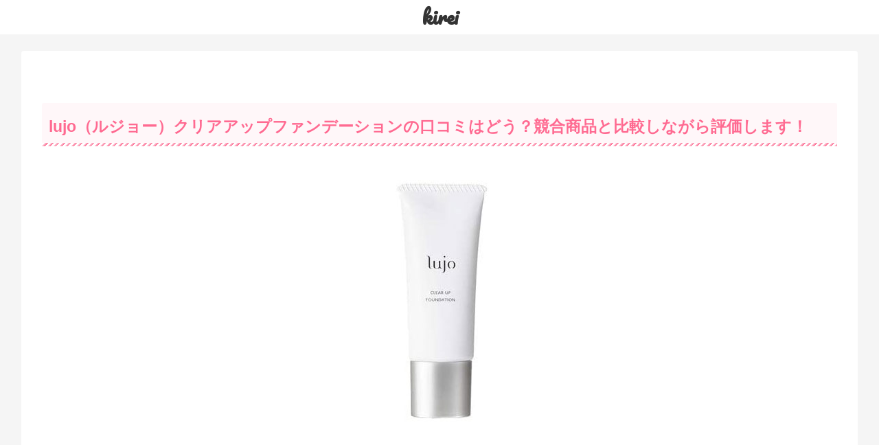

--- FILE ---
content_type: text/html; charset=UTF-8
request_url: https://kirei-kurozumi.com/lujo/r/
body_size: 21753
content:
<!doctype html>
<html lang="ja">

<head>
	
<!-- Google tag (gtag.js)男性精力 -->
<script async src="https://www.googletagmanager.com/gtag/js?id=AW-16511228037"></script>
<script>
  window.dataLayer = window.dataLayer || [];
  function gtag(){dataLayer.push(arguments);}
  gtag('js', new Date());

  gtag('config', 'AW-16511228037');
</script>

<!-- Google tag (gtag.js) 車 -->
<script async src="https://www.googletagmanager.com/gtag/js?id=AW-16511215006"></script>
<script>
  window.dataLayer = window.dataLayer || [];
  function gtag(){dataLayer.push(arguments);}
  gtag('js', new Date());

  gtag('config', 'AW-16511215006');
</script>


<!-- Google tag (gtag.js) HW -->
<script async src="https://www.googletagmanager.com/gtag/js?id=AW-16511203741"></script>
<script>
  window.dataLayer = window.dataLayer || [];
  function gtag(){dataLayer.push(arguments);}
  gtag('js', new Date());

  gtag('config', 'AW-16511203741');
</script>

<!-- Google tag (gtag.js) スキンケア -->
<script async src="https://www.googletagmanager.com/gtag/js?id=AW-16511119049"></script>
<script>
  window.dataLayer = window.dataLayer || [];
  function gtag(){dataLayer.push(arguments);}
  gtag('js', new Date());

  gtag('config', 'AW-16511119049');
</script>

<!-- Google tag (gtag.js)ヘアケア -->
<script async src="https://www.googletagmanager.com/gtag/js?id=AW-769417759"></script>
<script>
  window.dataLayer = window.dataLayer || [];
  function gtag(){dataLayer.push(arguments);}
  gtag('js', new Date());

  gtag('config', 'AW-769417759');
</script>




<!-- Google tag (gtag.js) -->
<script async src="https://www.googletagmanager.com/gtag/js?id=AW-769427329"></script>
<script>
  window.dataLayer = window.dataLayer || [];
  function gtag(){dataLayer.push(arguments);}
  gtag('js', new Date());

  gtag('config', 'AW-769427329');
</script>





<!-- Global site tag (gtag.js) - Google Ads: 769427329 -->
<script async src="https://www.googletagmanager.com/gtag/js?id=AW-769427329"></script>
<script>
  window.dataLayer = window.dataLayer || [];
  function gtag(){dataLayer.push(arguments);}
  gtag('js', new Date());

  gtag('config', 'AW-769427329');
</script>

<script async src="https://s.yimg.jp/images/listing/tool/cv/ytag.js"></script>
<script>
window.yjDataLayer = window.yjDataLayer || [];
function ytag() { yjDataLayer.push(arguments); }
ytag({"type":"ycl_cookie"});
</script>

<!-- Global site tag (gtag.js) - Google Ads: 1031210625シャンプー -->
<script async src="https://www.googletagmanager.com/gtag/js?id=AW-1031210625"></script>
<script>
  window.dataLayer = window.dataLayer || [];
  function gtag(){dataLayer.push(arguments);}
  gtag('js', new Date());

  gtag('config', 'AW-1031210625');
</script>

<!-- Global site tag (gtag.js) - Google Ads: 769417759 ディスプレイ743-->
<script async src="https://www.googletagmanager.com/gtag/js?id=AW-769417759"></script>
<script>
  window.dataLayer = window.dataLayer || [];
  function gtag(){dataLayer.push(arguments);}
  gtag('js', new Date());

  gtag('config', 'AW-769417759');
</script>

<!-- Global site tag (gtag.js) - Google Ads: 354003477 -->
<script async src="https://www.googletagmanager.com/gtag/js?id=AW-354003477"></script>
<script>
  window.dataLayer = window.dataLayer || [];
  function gtag(){dataLayer.push(arguments);}
  gtag('js', new Date());

  gtag('config', 'AW-354003477');
</script>

<!-- Google tag (gtag.js) -->
<script async src="https://www.googletagmanager.com/gtag/js?id=AW-769417759"></script>
<script>
  window.dataLayer = window.dataLayer || [];
  function gtag(){dataLayer.push(arguments);}
  gtag('js', new Date());

  gtag('config', 'AW-769417759');
</script>

<!-- Global site tag (gtag.js) - Google Analytics -->
<script async src="https://www.googletagmanager.com/gtag/js?id=UA-51168776-27"></script>
<script>
  window.dataLayer = window.dataLayer || [];
  function gtag(){dataLayer.push(arguments);}
  gtag('js', new Date());

  gtag('config', 'UA-51168776-27');
</script>

	
	<!-- Global site tag (gtag.js) - Google Ads: 769417759 自サイトGDNリマケ-->
<script async src="https://www.googletagmanager.com/gtag/js?id=AW-769417759"></script>
<script>
  window.dataLayer = window.dataLayer || [];
  function gtag(){dataLayer.push(arguments);}
  gtag('js', new Date());

  gtag('config', 'AW-769417759');
</script>

  
  <meta charset="utf-8">

<meta http-equiv="X-UA-Compatible" content="IE=edge">

<meta name="HandheldFriendly" content="True">
<meta name="MobileOptimized" content="320">
<meta name="viewport" content="width=device-width, initial-scale=1"/>


<link href="https://fonts.googleapis.com/css?family=Pacifico" rel="stylesheet">
<link rel="stylesheet" href="https://use.fontawesome.com/releases/v5.3.1/css/all.css" integrity="sha384-mzrmE5qonljUremFsqc01SB46JvROS7bZs3IO2EmfFsd15uHvIt+Y8vEf7N7fWAU" crossorigin="anonymous">

<style>
.c-btn,
a.related-entry-card-wrap.a-wrap.cf.to-official,
input[name="_sf_submit"]{
	background-color:#ef5350;
	color:#fff;
}
.c-btn2	{
	background-color:#5ca611;
	color:#fff;
}
.c-btn3	{
	background-color:#fff176;
	color:#9c9830;
}
</style>

<title>lujo（ルジョー）クリアアップファンデーション　口コミ  ｒ</title>

<!-- OGP -->
<meta property="og:type" content="article">
<meta property="og:description" content="lujo（ルジョー）クリアアップファンデーションの口コミはどう？競合商品と比較しながら評価します！&amp;amp;quot;スキンケアをしながらカバーもできる美容液ファンデーション&amp;amp;quot;の「lujo（ルジョー）」。肌トラブルをカバーしつつ、お肌に必">
<meta property="og:title" content="lujo（ルジョー）クリアアップファンデーション　口コミ  ｒ">
<meta property="og:url" content="https://kirei-kurozumi.com/lujo/r/">
<meta property="og:image" content="https://kirei-kurozumi.com/wp-content/uploads/lujo.jpg">
<meta property="og:site_name" content="kirei">
<meta property="og:locale" content="ja_JP">
<meta property="article:published_time" content="2021-05-28T18:14:18+09:00" />
<meta property="article:modified_time" content="2021-11-20T20:05:37+09:00" />
<meta property="article:section" content="ヘルスケア">
<!-- /OGP -->

<!-- Twitter Card -->
<meta name="twitter:card" content="summary">
<meta property="twitter:description" content="lujo（ルジョー）クリアアップファンデーションの口コミはどう？競合商品と比較しながら評価します！&amp;amp;quot;スキンケアをしながらカバーもできる美容液ファンデーション&amp;amp;quot;の「lujo（ルジョー）」。肌トラブルをカバーしつつ、お肌に必">
<meta property="twitter:title" content="lujo（ルジョー）クリアアップファンデーション　口コミ  ｒ">
<meta property="twitter:url" content="https://kirei-kurozumi.com/lujo/r/">
<meta name="twitter:image" content="https://kirei-kurozumi.com/wp-content/uploads/lujo.jpg">
<meta name="twitter:domain" content="kirei-kurozumi.com">
<!-- /Twitter Card -->
<link rel='dns-prefetch' href='//ajax.googleapis.com' />
<link rel='dns-prefetch' href='//cdnjs.cloudflare.com' />
<link rel='dns-prefetch' href='//s.w.org' />
<link rel="alternate" type="application/rss+xml" title="kirei &raquo; フィード" href="https://kirei-kurozumi.com/feed" />
<link rel="alternate" type="application/rss+xml" title="kirei &raquo; コメントフィード" href="https://kirei-kurozumi.com/comments/feed" />
<link rel="alternate" type="application/rss+xml" title="kirei &raquo; lujo（ルジョー）クリアアップファンデーション　口コミ  ｒ のコメントのフィード" href="https://kirei-kurozumi.com/lujo/r/feed" />
<link rel='stylesheet' id='cocoon-style-css'  href='https://kirei-kurozumi.com/wp-content/themes/cocoon-master/style.css?fver=20201012060731' media='all' />
<style id='cocoon-style-inline-css'>
@media screen and (max-width:480px){.page-body,.menu-content{font-size:16px}}body.public-page{background-color:#f5f5f5}#header-container .navi,#navi .navi-in>.menu-header .sub-menu{background-color:#ededed}#navi .navi-in a,#navi .navi-in a:hover{color:#fff}#navi .navi-in a,#navi .navi-in a:hover{color:#5b5b5b}#navi .navi-in a:hover{background-color:rgba(255,255,255,.2)}#navi .navi-in>ul>li{width:100px}.main{width:860px}.sidebar{width:338px}.sidebar{border-width:0}.wrap{width:1218px}@media screen and (max-width:1222px){.wrap{width:auto}.main,.sidebar,.sidebar-left .main,.sidebar-left .sidebar{margin:0 .5%}.main{width:67%}.sidebar{padding:10px;width:30%}.entry-card-thumb{width:38%}.entry-card-content{margin-left:40%}}body::after{content:url(https://kirei-kurozumi.com/wp-content/themes/cocoon-master/lib/analytics/access.php?post_id=28728&post_type=post);visibility:hidden;position:absolute;bottom:0;right:0;width:1px;height:1px;overflow:hidden;display:inline!important}.toc-checkbox{display:none}.toc-content{visibility:hidden;height:0;opacity:.2;transition:all .5s ease-out}.toc-checkbox:checked~.toc-content{visibility:visible;padding-top:.6em;height:100%;opacity:1}.toc-title::after{content:'[開く]';margin-left:.5em;cursor:pointer;font-size:.8em}.toc-title:hover::after{text-decoration:underline}.toc-checkbox:checked+.toc-title::after{content:'[閉じる]'}.entry-content>*,.demo .entry-content p{line-height:1.8}.entry-content>*,.demo .entry-content p{margin-top:1.4em;margin-bottom:1.4em}.article .micro-top{margin-bottom:-1.54em}.article .micro-balloon{margin-bottom:-1.12em}.article .micro-bottom{margin-top:-1.54em}.article .micro-bottom.micro-balloon{margin-top:-1.12em;margin-bottom:1.4em}.blank-box.bb-key-color{border-color:#19448e}.iic-key-color li::before{color:#19448e}.blank-box.bb-tab.bb-key-color::before{background-color:#19448e}.tb-key-color .toggle-button{border:1px solid #19448e;background:#19448e;color:#fff}.tb-key-color .toggle-button::before{color:#ccc}.tb-key-color .toggle-checkbox:checked~.toggle-content{border-color:#19448e}.cb-key-color.caption-box{border-color:#19448e}.cb-key-color .caption-box-label{background-color:#19448e;color:#fff}.tcb-key-color .tab-caption-box-label{background-color:#19448e;color:#fff}.tcb-key-color .tab-caption-box-content{border-color:#19448e}.lb-key-color .label-box-content{border-color:#19448e}.mc-key-color{background-color:#19448e;color:#fff;border:0}.mc-key-color.micro-bottom::after{border-bottom-color:#19448e;border-top-color:transparent}.mc-key-color::before{border-top-color:transparent;border-bottom-color:transparent}.mc-key-color::after{border-top-color:#19448e}.btn-key-color,.btn-wrap.btn-wrap-key-color>a{background-color:#19448e}.has-text-color.has-key-color-color{color:#19448e}.has-background.has-key-color-background-color{background-color:#19448e}.article.page-body,body#tinymce.wp-editor{background-color:#fff}.article.page-body,.editor-post-title__block .editor-post-title__input,body#tinymce.wp-editor{color:#333}.body .has-key-color-background-color{background-color:#19448e}.body .has-key-color-color{color:#19448e}.body .has-key-color-border-color{border-color:#19448e}.btn-wrap.has-key-color-background-color>a{background-color:#19448e}.btn-wrap.has-key-color-color>a{color:#19448e}.btn-wrap.has-key-color-border-color>a{border-color:#19448e}.bb-tab.has-key-color-border-color .bb-label{background-color:#19448e}.toggle-wrap.has-key-color-border-color .toggle-button{background-color:#19448e}.toggle-wrap.has-key-color-border-color .toggle-button,.toggle-wrap.has-key-color-border-color .toggle-content{border-color:#19448e}.iconlist-box.has-key-color-icon-color li::before{color:#19448e}.micro-balloon.has-key-color-background-color{background-color:#19448e;border-color:transparent}.micro-balloon.has-key-color-background-color.micro-bottom::after{border-bottom-color:#19448e;border-top-color:transparent}.micro-balloon.has-key-color-background-color::before{border-top-color:transparent;border-bottom-color:transparent}.micro-balloon.has-key-color-background-color::after{border-top-color:#19448e}.micro-balloon.has-border-color.has-key-color-border-color{border-color:#19448e}.micro-balloon.micro-top.has-key-color-border-color::before{border-top-color:#19448e}.micro-balloon.micro-bottom.has-key-color-border-color::before{border-bottom-color:#19448e}.caption-box.has-key-color-border-color .box-label{background-color:#19448e}.tab-caption-box.has-key-color-border-color .box-label{background-color:#19448e}.tab-caption-box.has-key-color-border-color .box-content{border-color:#19448e}.tab-caption-box.has-key-color-background-color .box-content{background-color:#19448e}.label-box.has-key-color-border-color .box-content{border-color:#19448e}.label-box.has-key-color-background-color .box-content{background-color:#19448e}.sbp-l .speech-balloon.has-key-color-border-color::before{border-right-color:#19448e}.sbp-r .speech-balloon.has-key-color-border-color::before{border-left-color:#19448e}.sbp-l .speech-balloon.has-key-color-background-color::after{border-right-color:#19448e}.sbp-r .speech-balloon.has-key-color-background-color::after{border-left-color:#19448e}.sbs-line.sbp-r .speech-balloon.has-key-color-background-color{background-color:#19448e}.sbs-line.sbp-r .speech-balloon.has-key-color-border-color{border-color:#19448e}.speech-wrap.sbs-think .speech-balloon.has-key-color-border-color::before,.speech-wrap.sbs-think .speech-balloon.has-key-color-border-color::after{border-color:#19448e}.sbs-think .speech-balloon.has-key-color-background-color::before,.sbs-think .speech-balloon.has-key-color-background-color::after{background-color:#19448e}.timeline-box.has-key-color-point-color .timeline-item::before{background-color:#19448e}.body .has-red-background-color{background-color:#e60033}.body .has-red-color{color:#e60033}.body .has-red-border-color{border-color:#e60033}.btn-wrap.has-red-background-color>a{background-color:#e60033}.btn-wrap.has-red-color>a{color:#e60033}.btn-wrap.has-red-border-color>a{border-color:#e60033}.bb-tab.has-red-border-color .bb-label{background-color:#e60033}.toggle-wrap.has-red-border-color .toggle-button{background-color:#e60033}.toggle-wrap.has-red-border-color .toggle-button,.toggle-wrap.has-red-border-color .toggle-content{border-color:#e60033}.iconlist-box.has-red-icon-color li::before{color:#e60033}.micro-balloon.has-red-background-color{background-color:#e60033;border-color:transparent}.micro-balloon.has-red-background-color.micro-bottom::after{border-bottom-color:#e60033;border-top-color:transparent}.micro-balloon.has-red-background-color::before{border-top-color:transparent;border-bottom-color:transparent}.micro-balloon.has-red-background-color::after{border-top-color:#e60033}.micro-balloon.has-border-color.has-red-border-color{border-color:#e60033}.micro-balloon.micro-top.has-red-border-color::before{border-top-color:#e60033}.micro-balloon.micro-bottom.has-red-border-color::before{border-bottom-color:#e60033}.caption-box.has-red-border-color .box-label{background-color:#e60033}.tab-caption-box.has-red-border-color .box-label{background-color:#e60033}.tab-caption-box.has-red-border-color .box-content{border-color:#e60033}.tab-caption-box.has-red-background-color .box-content{background-color:#e60033}.label-box.has-red-border-color .box-content{border-color:#e60033}.label-box.has-red-background-color .box-content{background-color:#e60033}.sbp-l .speech-balloon.has-red-border-color::before{border-right-color:#e60033}.sbp-r .speech-balloon.has-red-border-color::before{border-left-color:#e60033}.sbp-l .speech-balloon.has-red-background-color::after{border-right-color:#e60033}.sbp-r .speech-balloon.has-red-background-color::after{border-left-color:#e60033}.sbs-line.sbp-r .speech-balloon.has-red-background-color{background-color:#e60033}.sbs-line.sbp-r .speech-balloon.has-red-border-color{border-color:#e60033}.speech-wrap.sbs-think .speech-balloon.has-red-border-color::before,.speech-wrap.sbs-think .speech-balloon.has-red-border-color::after{border-color:#e60033}.sbs-think .speech-balloon.has-red-background-color::before,.sbs-think .speech-balloon.has-red-background-color::after{background-color:#e60033}.timeline-box.has-red-point-color .timeline-item::before{background-color:#e60033}.body .has-pink-background-color{background-color:#e95295}.body .has-pink-color{color:#e95295}.body .has-pink-border-color{border-color:#e95295}.btn-wrap.has-pink-background-color>a{background-color:#e95295}.btn-wrap.has-pink-color>a{color:#e95295}.btn-wrap.has-pink-border-color>a{border-color:#e95295}.bb-tab.has-pink-border-color .bb-label{background-color:#e95295}.toggle-wrap.has-pink-border-color .toggle-button{background-color:#e95295}.toggle-wrap.has-pink-border-color .toggle-button,.toggle-wrap.has-pink-border-color .toggle-content{border-color:#e95295}.iconlist-box.has-pink-icon-color li::before{color:#e95295}.micro-balloon.has-pink-background-color{background-color:#e95295;border-color:transparent}.micro-balloon.has-pink-background-color.micro-bottom::after{border-bottom-color:#e95295;border-top-color:transparent}.micro-balloon.has-pink-background-color::before{border-top-color:transparent;border-bottom-color:transparent}.micro-balloon.has-pink-background-color::after{border-top-color:#e95295}.micro-balloon.has-border-color.has-pink-border-color{border-color:#e95295}.micro-balloon.micro-top.has-pink-border-color::before{border-top-color:#e95295}.micro-balloon.micro-bottom.has-pink-border-color::before{border-bottom-color:#e95295}.caption-box.has-pink-border-color .box-label{background-color:#e95295}.tab-caption-box.has-pink-border-color .box-label{background-color:#e95295}.tab-caption-box.has-pink-border-color .box-content{border-color:#e95295}.tab-caption-box.has-pink-background-color .box-content{background-color:#e95295}.label-box.has-pink-border-color .box-content{border-color:#e95295}.label-box.has-pink-background-color .box-content{background-color:#e95295}.sbp-l .speech-balloon.has-pink-border-color::before{border-right-color:#e95295}.sbp-r .speech-balloon.has-pink-border-color::before{border-left-color:#e95295}.sbp-l .speech-balloon.has-pink-background-color::after{border-right-color:#e95295}.sbp-r .speech-balloon.has-pink-background-color::after{border-left-color:#e95295}.sbs-line.sbp-r .speech-balloon.has-pink-background-color{background-color:#e95295}.sbs-line.sbp-r .speech-balloon.has-pink-border-color{border-color:#e95295}.speech-wrap.sbs-think .speech-balloon.has-pink-border-color::before,.speech-wrap.sbs-think .speech-balloon.has-pink-border-color::after{border-color:#e95295}.sbs-think .speech-balloon.has-pink-background-color::before,.sbs-think .speech-balloon.has-pink-background-color::after{background-color:#e95295}.timeline-box.has-pink-point-color .timeline-item::before{background-color:#e95295}.body .has-purple-background-color{background-color:#884898}.body .has-purple-color{color:#884898}.body .has-purple-border-color{border-color:#884898}.btn-wrap.has-purple-background-color>a{background-color:#884898}.btn-wrap.has-purple-color>a{color:#884898}.btn-wrap.has-purple-border-color>a{border-color:#884898}.bb-tab.has-purple-border-color .bb-label{background-color:#884898}.toggle-wrap.has-purple-border-color .toggle-button{background-color:#884898}.toggle-wrap.has-purple-border-color .toggle-button,.toggle-wrap.has-purple-border-color .toggle-content{border-color:#884898}.iconlist-box.has-purple-icon-color li::before{color:#884898}.micro-balloon.has-purple-background-color{background-color:#884898;border-color:transparent}.micro-balloon.has-purple-background-color.micro-bottom::after{border-bottom-color:#884898;border-top-color:transparent}.micro-balloon.has-purple-background-color::before{border-top-color:transparent;border-bottom-color:transparent}.micro-balloon.has-purple-background-color::after{border-top-color:#884898}.micro-balloon.has-border-color.has-purple-border-color{border-color:#884898}.micro-balloon.micro-top.has-purple-border-color::before{border-top-color:#884898}.micro-balloon.micro-bottom.has-purple-border-color::before{border-bottom-color:#884898}.caption-box.has-purple-border-color .box-label{background-color:#884898}.tab-caption-box.has-purple-border-color .box-label{background-color:#884898}.tab-caption-box.has-purple-border-color .box-content{border-color:#884898}.tab-caption-box.has-purple-background-color .box-content{background-color:#884898}.label-box.has-purple-border-color .box-content{border-color:#884898}.label-box.has-purple-background-color .box-content{background-color:#884898}.sbp-l .speech-balloon.has-purple-border-color::before{border-right-color:#884898}.sbp-r .speech-balloon.has-purple-border-color::before{border-left-color:#884898}.sbp-l .speech-balloon.has-purple-background-color::after{border-right-color:#884898}.sbp-r .speech-balloon.has-purple-background-color::after{border-left-color:#884898}.sbs-line.sbp-r .speech-balloon.has-purple-background-color{background-color:#884898}.sbs-line.sbp-r .speech-balloon.has-purple-border-color{border-color:#884898}.speech-wrap.sbs-think .speech-balloon.has-purple-border-color::before,.speech-wrap.sbs-think .speech-balloon.has-purple-border-color::after{border-color:#884898}.sbs-think .speech-balloon.has-purple-background-color::before,.sbs-think .speech-balloon.has-purple-background-color::after{background-color:#884898}.timeline-box.has-purple-point-color .timeline-item::before{background-color:#884898}.body .has-deep-background-color{background-color:#55295b}.body .has-deep-color{color:#55295b}.body .has-deep-border-color{border-color:#55295b}.btn-wrap.has-deep-background-color>a{background-color:#55295b}.btn-wrap.has-deep-color>a{color:#55295b}.btn-wrap.has-deep-border-color>a{border-color:#55295b}.bb-tab.has-deep-border-color .bb-label{background-color:#55295b}.toggle-wrap.has-deep-border-color .toggle-button{background-color:#55295b}.toggle-wrap.has-deep-border-color .toggle-button,.toggle-wrap.has-deep-border-color .toggle-content{border-color:#55295b}.iconlist-box.has-deep-icon-color li::before{color:#55295b}.micro-balloon.has-deep-background-color{background-color:#55295b;border-color:transparent}.micro-balloon.has-deep-background-color.micro-bottom::after{border-bottom-color:#55295b;border-top-color:transparent}.micro-balloon.has-deep-background-color::before{border-top-color:transparent;border-bottom-color:transparent}.micro-balloon.has-deep-background-color::after{border-top-color:#55295b}.micro-balloon.has-border-color.has-deep-border-color{border-color:#55295b}.micro-balloon.micro-top.has-deep-border-color::before{border-top-color:#55295b}.micro-balloon.micro-bottom.has-deep-border-color::before{border-bottom-color:#55295b}.caption-box.has-deep-border-color .box-label{background-color:#55295b}.tab-caption-box.has-deep-border-color .box-label{background-color:#55295b}.tab-caption-box.has-deep-border-color .box-content{border-color:#55295b}.tab-caption-box.has-deep-background-color .box-content{background-color:#55295b}.label-box.has-deep-border-color .box-content{border-color:#55295b}.label-box.has-deep-background-color .box-content{background-color:#55295b}.sbp-l .speech-balloon.has-deep-border-color::before{border-right-color:#55295b}.sbp-r .speech-balloon.has-deep-border-color::before{border-left-color:#55295b}.sbp-l .speech-balloon.has-deep-background-color::after{border-right-color:#55295b}.sbp-r .speech-balloon.has-deep-background-color::after{border-left-color:#55295b}.sbs-line.sbp-r .speech-balloon.has-deep-background-color{background-color:#55295b}.sbs-line.sbp-r .speech-balloon.has-deep-border-color{border-color:#55295b}.speech-wrap.sbs-think .speech-balloon.has-deep-border-color::before,.speech-wrap.sbs-think .speech-balloon.has-deep-border-color::after{border-color:#55295b}.sbs-think .speech-balloon.has-deep-background-color::before,.sbs-think .speech-balloon.has-deep-background-color::after{background-color:#55295b}.timeline-box.has-deep-point-color .timeline-item::before{background-color:#55295b}.body .has-indigo-background-color{background-color:#1e50a2}.body .has-indigo-color{color:#1e50a2}.body .has-indigo-border-color{border-color:#1e50a2}.btn-wrap.has-indigo-background-color>a{background-color:#1e50a2}.btn-wrap.has-indigo-color>a{color:#1e50a2}.btn-wrap.has-indigo-border-color>a{border-color:#1e50a2}.bb-tab.has-indigo-border-color .bb-label{background-color:#1e50a2}.toggle-wrap.has-indigo-border-color .toggle-button{background-color:#1e50a2}.toggle-wrap.has-indigo-border-color .toggle-button,.toggle-wrap.has-indigo-border-color .toggle-content{border-color:#1e50a2}.iconlist-box.has-indigo-icon-color li::before{color:#1e50a2}.micro-balloon.has-indigo-background-color{background-color:#1e50a2;border-color:transparent}.micro-balloon.has-indigo-background-color.micro-bottom::after{border-bottom-color:#1e50a2;border-top-color:transparent}.micro-balloon.has-indigo-background-color::before{border-top-color:transparent;border-bottom-color:transparent}.micro-balloon.has-indigo-background-color::after{border-top-color:#1e50a2}.micro-balloon.has-border-color.has-indigo-border-color{border-color:#1e50a2}.micro-balloon.micro-top.has-indigo-border-color::before{border-top-color:#1e50a2}.micro-balloon.micro-bottom.has-indigo-border-color::before{border-bottom-color:#1e50a2}.caption-box.has-indigo-border-color .box-label{background-color:#1e50a2}.tab-caption-box.has-indigo-border-color .box-label{background-color:#1e50a2}.tab-caption-box.has-indigo-border-color .box-content{border-color:#1e50a2}.tab-caption-box.has-indigo-background-color .box-content{background-color:#1e50a2}.label-box.has-indigo-border-color .box-content{border-color:#1e50a2}.label-box.has-indigo-background-color .box-content{background-color:#1e50a2}.sbp-l .speech-balloon.has-indigo-border-color::before{border-right-color:#1e50a2}.sbp-r .speech-balloon.has-indigo-border-color::before{border-left-color:#1e50a2}.sbp-l .speech-balloon.has-indigo-background-color::after{border-right-color:#1e50a2}.sbp-r .speech-balloon.has-indigo-background-color::after{border-left-color:#1e50a2}.sbs-line.sbp-r .speech-balloon.has-indigo-background-color{background-color:#1e50a2}.sbs-line.sbp-r .speech-balloon.has-indigo-border-color{border-color:#1e50a2}.speech-wrap.sbs-think .speech-balloon.has-indigo-border-color::before,.speech-wrap.sbs-think .speech-balloon.has-indigo-border-color::after{border-color:#1e50a2}.sbs-think .speech-balloon.has-indigo-background-color::before,.sbs-think .speech-balloon.has-indigo-background-color::after{background-color:#1e50a2}.timeline-box.has-indigo-point-color .timeline-item::before{background-color:#1e50a2}.body .has-blue-background-color{background-color:#0095d9}.body .has-blue-color{color:#0095d9}.body .has-blue-border-color{border-color:#0095d9}.btn-wrap.has-blue-background-color>a{background-color:#0095d9}.btn-wrap.has-blue-color>a{color:#0095d9}.btn-wrap.has-blue-border-color>a{border-color:#0095d9}.bb-tab.has-blue-border-color .bb-label{background-color:#0095d9}.toggle-wrap.has-blue-border-color .toggle-button{background-color:#0095d9}.toggle-wrap.has-blue-border-color .toggle-button,.toggle-wrap.has-blue-border-color .toggle-content{border-color:#0095d9}.iconlist-box.has-blue-icon-color li::before{color:#0095d9}.micro-balloon.has-blue-background-color{background-color:#0095d9;border-color:transparent}.micro-balloon.has-blue-background-color.micro-bottom::after{border-bottom-color:#0095d9;border-top-color:transparent}.micro-balloon.has-blue-background-color::before{border-top-color:transparent;border-bottom-color:transparent}.micro-balloon.has-blue-background-color::after{border-top-color:#0095d9}.micro-balloon.has-border-color.has-blue-border-color{border-color:#0095d9}.micro-balloon.micro-top.has-blue-border-color::before{border-top-color:#0095d9}.micro-balloon.micro-bottom.has-blue-border-color::before{border-bottom-color:#0095d9}.caption-box.has-blue-border-color .box-label{background-color:#0095d9}.tab-caption-box.has-blue-border-color .box-label{background-color:#0095d9}.tab-caption-box.has-blue-border-color .box-content{border-color:#0095d9}.tab-caption-box.has-blue-background-color .box-content{background-color:#0095d9}.label-box.has-blue-border-color .box-content{border-color:#0095d9}.label-box.has-blue-background-color .box-content{background-color:#0095d9}.sbp-l .speech-balloon.has-blue-border-color::before{border-right-color:#0095d9}.sbp-r .speech-balloon.has-blue-border-color::before{border-left-color:#0095d9}.sbp-l .speech-balloon.has-blue-background-color::after{border-right-color:#0095d9}.sbp-r .speech-balloon.has-blue-background-color::after{border-left-color:#0095d9}.sbs-line.sbp-r .speech-balloon.has-blue-background-color{background-color:#0095d9}.sbs-line.sbp-r .speech-balloon.has-blue-border-color{border-color:#0095d9}.speech-wrap.sbs-think .speech-balloon.has-blue-border-color::before,.speech-wrap.sbs-think .speech-balloon.has-blue-border-color::after{border-color:#0095d9}.sbs-think .speech-balloon.has-blue-background-color::before,.sbs-think .speech-balloon.has-blue-background-color::after{background-color:#0095d9}.timeline-box.has-blue-point-color .timeline-item::before{background-color:#0095d9}.body .has-light-blue-background-color{background-color:#2ca9e1}.body .has-light-blue-color{color:#2ca9e1}.body .has-light-blue-border-color{border-color:#2ca9e1}.btn-wrap.has-light-blue-background-color>a{background-color:#2ca9e1}.btn-wrap.has-light-blue-color>a{color:#2ca9e1}.btn-wrap.has-light-blue-border-color>a{border-color:#2ca9e1}.bb-tab.has-light-blue-border-color .bb-label{background-color:#2ca9e1}.toggle-wrap.has-light-blue-border-color .toggle-button{background-color:#2ca9e1}.toggle-wrap.has-light-blue-border-color .toggle-button,.toggle-wrap.has-light-blue-border-color .toggle-content{border-color:#2ca9e1}.iconlist-box.has-light-blue-icon-color li::before{color:#2ca9e1}.micro-balloon.has-light-blue-background-color{background-color:#2ca9e1;border-color:transparent}.micro-balloon.has-light-blue-background-color.micro-bottom::after{border-bottom-color:#2ca9e1;border-top-color:transparent}.micro-balloon.has-light-blue-background-color::before{border-top-color:transparent;border-bottom-color:transparent}.micro-balloon.has-light-blue-background-color::after{border-top-color:#2ca9e1}.micro-balloon.has-border-color.has-light-blue-border-color{border-color:#2ca9e1}.micro-balloon.micro-top.has-light-blue-border-color::before{border-top-color:#2ca9e1}.micro-balloon.micro-bottom.has-light-blue-border-color::before{border-bottom-color:#2ca9e1}.caption-box.has-light-blue-border-color .box-label{background-color:#2ca9e1}.tab-caption-box.has-light-blue-border-color .box-label{background-color:#2ca9e1}.tab-caption-box.has-light-blue-border-color .box-content{border-color:#2ca9e1}.tab-caption-box.has-light-blue-background-color .box-content{background-color:#2ca9e1}.label-box.has-light-blue-border-color .box-content{border-color:#2ca9e1}.label-box.has-light-blue-background-color .box-content{background-color:#2ca9e1}.sbp-l .speech-balloon.has-light-blue-border-color::before{border-right-color:#2ca9e1}.sbp-r .speech-balloon.has-light-blue-border-color::before{border-left-color:#2ca9e1}.sbp-l .speech-balloon.has-light-blue-background-color::after{border-right-color:#2ca9e1}.sbp-r .speech-balloon.has-light-blue-background-color::after{border-left-color:#2ca9e1}.sbs-line.sbp-r .speech-balloon.has-light-blue-background-color{background-color:#2ca9e1}.sbs-line.sbp-r .speech-balloon.has-light-blue-border-color{border-color:#2ca9e1}.speech-wrap.sbs-think .speech-balloon.has-light-blue-border-color::before,.speech-wrap.sbs-think .speech-balloon.has-light-blue-border-color::after{border-color:#2ca9e1}.sbs-think .speech-balloon.has-light-blue-background-color::before,.sbs-think .speech-balloon.has-light-blue-background-color::after{background-color:#2ca9e1}.timeline-box.has-light-blue-point-color .timeline-item::before{background-color:#2ca9e1}.body .has-cyan-background-color{background-color:#00a3af}.body .has-cyan-color{color:#00a3af}.body .has-cyan-border-color{border-color:#00a3af}.btn-wrap.has-cyan-background-color>a{background-color:#00a3af}.btn-wrap.has-cyan-color>a{color:#00a3af}.btn-wrap.has-cyan-border-color>a{border-color:#00a3af}.bb-tab.has-cyan-border-color .bb-label{background-color:#00a3af}.toggle-wrap.has-cyan-border-color .toggle-button{background-color:#00a3af}.toggle-wrap.has-cyan-border-color .toggle-button,.toggle-wrap.has-cyan-border-color .toggle-content{border-color:#00a3af}.iconlist-box.has-cyan-icon-color li::before{color:#00a3af}.micro-balloon.has-cyan-background-color{background-color:#00a3af;border-color:transparent}.micro-balloon.has-cyan-background-color.micro-bottom::after{border-bottom-color:#00a3af;border-top-color:transparent}.micro-balloon.has-cyan-background-color::before{border-top-color:transparent;border-bottom-color:transparent}.micro-balloon.has-cyan-background-color::after{border-top-color:#00a3af}.micro-balloon.has-border-color.has-cyan-border-color{border-color:#00a3af}.micro-balloon.micro-top.has-cyan-border-color::before{border-top-color:#00a3af}.micro-balloon.micro-bottom.has-cyan-border-color::before{border-bottom-color:#00a3af}.caption-box.has-cyan-border-color .box-label{background-color:#00a3af}.tab-caption-box.has-cyan-border-color .box-label{background-color:#00a3af}.tab-caption-box.has-cyan-border-color .box-content{border-color:#00a3af}.tab-caption-box.has-cyan-background-color .box-content{background-color:#00a3af}.label-box.has-cyan-border-color .box-content{border-color:#00a3af}.label-box.has-cyan-background-color .box-content{background-color:#00a3af}.sbp-l .speech-balloon.has-cyan-border-color::before{border-right-color:#00a3af}.sbp-r .speech-balloon.has-cyan-border-color::before{border-left-color:#00a3af}.sbp-l .speech-balloon.has-cyan-background-color::after{border-right-color:#00a3af}.sbp-r .speech-balloon.has-cyan-background-color::after{border-left-color:#00a3af}.sbs-line.sbp-r .speech-balloon.has-cyan-background-color{background-color:#00a3af}.sbs-line.sbp-r .speech-balloon.has-cyan-border-color{border-color:#00a3af}.speech-wrap.sbs-think .speech-balloon.has-cyan-border-color::before,.speech-wrap.sbs-think .speech-balloon.has-cyan-border-color::after{border-color:#00a3af}.sbs-think .speech-balloon.has-cyan-background-color::before,.sbs-think .speech-balloon.has-cyan-background-color::after{background-color:#00a3af}.timeline-box.has-cyan-point-color .timeline-item::before{background-color:#00a3af}.body .has-teal-background-color{background-color:#007b43}.body .has-teal-color{color:#007b43}.body .has-teal-border-color{border-color:#007b43}.btn-wrap.has-teal-background-color>a{background-color:#007b43}.btn-wrap.has-teal-color>a{color:#007b43}.btn-wrap.has-teal-border-color>a{border-color:#007b43}.bb-tab.has-teal-border-color .bb-label{background-color:#007b43}.toggle-wrap.has-teal-border-color .toggle-button{background-color:#007b43}.toggle-wrap.has-teal-border-color .toggle-button,.toggle-wrap.has-teal-border-color .toggle-content{border-color:#007b43}.iconlist-box.has-teal-icon-color li::before{color:#007b43}.micro-balloon.has-teal-background-color{background-color:#007b43;border-color:transparent}.micro-balloon.has-teal-background-color.micro-bottom::after{border-bottom-color:#007b43;border-top-color:transparent}.micro-balloon.has-teal-background-color::before{border-top-color:transparent;border-bottom-color:transparent}.micro-balloon.has-teal-background-color::after{border-top-color:#007b43}.micro-balloon.has-border-color.has-teal-border-color{border-color:#007b43}.micro-balloon.micro-top.has-teal-border-color::before{border-top-color:#007b43}.micro-balloon.micro-bottom.has-teal-border-color::before{border-bottom-color:#007b43}.caption-box.has-teal-border-color .box-label{background-color:#007b43}.tab-caption-box.has-teal-border-color .box-label{background-color:#007b43}.tab-caption-box.has-teal-border-color .box-content{border-color:#007b43}.tab-caption-box.has-teal-background-color .box-content{background-color:#007b43}.label-box.has-teal-border-color .box-content{border-color:#007b43}.label-box.has-teal-background-color .box-content{background-color:#007b43}.sbp-l .speech-balloon.has-teal-border-color::before{border-right-color:#007b43}.sbp-r .speech-balloon.has-teal-border-color::before{border-left-color:#007b43}.sbp-l .speech-balloon.has-teal-background-color::after{border-right-color:#007b43}.sbp-r .speech-balloon.has-teal-background-color::after{border-left-color:#007b43}.sbs-line.sbp-r .speech-balloon.has-teal-background-color{background-color:#007b43}.sbs-line.sbp-r .speech-balloon.has-teal-border-color{border-color:#007b43}.speech-wrap.sbs-think .speech-balloon.has-teal-border-color::before,.speech-wrap.sbs-think .speech-balloon.has-teal-border-color::after{border-color:#007b43}.sbs-think .speech-balloon.has-teal-background-color::before,.sbs-think .speech-balloon.has-teal-background-color::after{background-color:#007b43}.timeline-box.has-teal-point-color .timeline-item::before{background-color:#007b43}.body .has-green-background-color{background-color:#3eb370}.body .has-green-color{color:#3eb370}.body .has-green-border-color{border-color:#3eb370}.btn-wrap.has-green-background-color>a{background-color:#3eb370}.btn-wrap.has-green-color>a{color:#3eb370}.btn-wrap.has-green-border-color>a{border-color:#3eb370}.bb-tab.has-green-border-color .bb-label{background-color:#3eb370}.toggle-wrap.has-green-border-color .toggle-button{background-color:#3eb370}.toggle-wrap.has-green-border-color .toggle-button,.toggle-wrap.has-green-border-color .toggle-content{border-color:#3eb370}.iconlist-box.has-green-icon-color li::before{color:#3eb370}.micro-balloon.has-green-background-color{background-color:#3eb370;border-color:transparent}.micro-balloon.has-green-background-color.micro-bottom::after{border-bottom-color:#3eb370;border-top-color:transparent}.micro-balloon.has-green-background-color::before{border-top-color:transparent;border-bottom-color:transparent}.micro-balloon.has-green-background-color::after{border-top-color:#3eb370}.micro-balloon.has-border-color.has-green-border-color{border-color:#3eb370}.micro-balloon.micro-top.has-green-border-color::before{border-top-color:#3eb370}.micro-balloon.micro-bottom.has-green-border-color::before{border-bottom-color:#3eb370}.caption-box.has-green-border-color .box-label{background-color:#3eb370}.tab-caption-box.has-green-border-color .box-label{background-color:#3eb370}.tab-caption-box.has-green-border-color .box-content{border-color:#3eb370}.tab-caption-box.has-green-background-color .box-content{background-color:#3eb370}.label-box.has-green-border-color .box-content{border-color:#3eb370}.label-box.has-green-background-color .box-content{background-color:#3eb370}.sbp-l .speech-balloon.has-green-border-color::before{border-right-color:#3eb370}.sbp-r .speech-balloon.has-green-border-color::before{border-left-color:#3eb370}.sbp-l .speech-balloon.has-green-background-color::after{border-right-color:#3eb370}.sbp-r .speech-balloon.has-green-background-color::after{border-left-color:#3eb370}.sbs-line.sbp-r .speech-balloon.has-green-background-color{background-color:#3eb370}.sbs-line.sbp-r .speech-balloon.has-green-border-color{border-color:#3eb370}.speech-wrap.sbs-think .speech-balloon.has-green-border-color::before,.speech-wrap.sbs-think .speech-balloon.has-green-border-color::after{border-color:#3eb370}.sbs-think .speech-balloon.has-green-background-color::before,.sbs-think .speech-balloon.has-green-background-color::after{background-color:#3eb370}.timeline-box.has-green-point-color .timeline-item::before{background-color:#3eb370}.body .has-light-green-background-color{background-color:#8bc34a}.body .has-light-green-color{color:#8bc34a}.body .has-light-green-border-color{border-color:#8bc34a}.btn-wrap.has-light-green-background-color>a{background-color:#8bc34a}.btn-wrap.has-light-green-color>a{color:#8bc34a}.btn-wrap.has-light-green-border-color>a{border-color:#8bc34a}.bb-tab.has-light-green-border-color .bb-label{background-color:#8bc34a}.toggle-wrap.has-light-green-border-color .toggle-button{background-color:#8bc34a}.toggle-wrap.has-light-green-border-color .toggle-button,.toggle-wrap.has-light-green-border-color .toggle-content{border-color:#8bc34a}.iconlist-box.has-light-green-icon-color li::before{color:#8bc34a}.micro-balloon.has-light-green-background-color{background-color:#8bc34a;border-color:transparent}.micro-balloon.has-light-green-background-color.micro-bottom::after{border-bottom-color:#8bc34a;border-top-color:transparent}.micro-balloon.has-light-green-background-color::before{border-top-color:transparent;border-bottom-color:transparent}.micro-balloon.has-light-green-background-color::after{border-top-color:#8bc34a}.micro-balloon.has-border-color.has-light-green-border-color{border-color:#8bc34a}.micro-balloon.micro-top.has-light-green-border-color::before{border-top-color:#8bc34a}.micro-balloon.micro-bottom.has-light-green-border-color::before{border-bottom-color:#8bc34a}.caption-box.has-light-green-border-color .box-label{background-color:#8bc34a}.tab-caption-box.has-light-green-border-color .box-label{background-color:#8bc34a}.tab-caption-box.has-light-green-border-color .box-content{border-color:#8bc34a}.tab-caption-box.has-light-green-background-color .box-content{background-color:#8bc34a}.label-box.has-light-green-border-color .box-content{border-color:#8bc34a}.label-box.has-light-green-background-color .box-content{background-color:#8bc34a}.sbp-l .speech-balloon.has-light-green-border-color::before{border-right-color:#8bc34a}.sbp-r .speech-balloon.has-light-green-border-color::before{border-left-color:#8bc34a}.sbp-l .speech-balloon.has-light-green-background-color::after{border-right-color:#8bc34a}.sbp-r .speech-balloon.has-light-green-background-color::after{border-left-color:#8bc34a}.sbs-line.sbp-r .speech-balloon.has-light-green-background-color{background-color:#8bc34a}.sbs-line.sbp-r .speech-balloon.has-light-green-border-color{border-color:#8bc34a}.speech-wrap.sbs-think .speech-balloon.has-light-green-border-color::before,.speech-wrap.sbs-think .speech-balloon.has-light-green-border-color::after{border-color:#8bc34a}.sbs-think .speech-balloon.has-light-green-background-color::before,.sbs-think .speech-balloon.has-light-green-background-color::after{background-color:#8bc34a}.timeline-box.has-light-green-point-color .timeline-item::before{background-color:#8bc34a}.body .has-lime-background-color{background-color:#c3d825}.body .has-lime-color{color:#c3d825}.body .has-lime-border-color{border-color:#c3d825}.btn-wrap.has-lime-background-color>a{background-color:#c3d825}.btn-wrap.has-lime-color>a{color:#c3d825}.btn-wrap.has-lime-border-color>a{border-color:#c3d825}.bb-tab.has-lime-border-color .bb-label{background-color:#c3d825}.toggle-wrap.has-lime-border-color .toggle-button{background-color:#c3d825}.toggle-wrap.has-lime-border-color .toggle-button,.toggle-wrap.has-lime-border-color .toggle-content{border-color:#c3d825}.iconlist-box.has-lime-icon-color li::before{color:#c3d825}.micro-balloon.has-lime-background-color{background-color:#c3d825;border-color:transparent}.micro-balloon.has-lime-background-color.micro-bottom::after{border-bottom-color:#c3d825;border-top-color:transparent}.micro-balloon.has-lime-background-color::before{border-top-color:transparent;border-bottom-color:transparent}.micro-balloon.has-lime-background-color::after{border-top-color:#c3d825}.micro-balloon.has-border-color.has-lime-border-color{border-color:#c3d825}.micro-balloon.micro-top.has-lime-border-color::before{border-top-color:#c3d825}.micro-balloon.micro-bottom.has-lime-border-color::before{border-bottom-color:#c3d825}.caption-box.has-lime-border-color .box-label{background-color:#c3d825}.tab-caption-box.has-lime-border-color .box-label{background-color:#c3d825}.tab-caption-box.has-lime-border-color .box-content{border-color:#c3d825}.tab-caption-box.has-lime-background-color .box-content{background-color:#c3d825}.label-box.has-lime-border-color .box-content{border-color:#c3d825}.label-box.has-lime-background-color .box-content{background-color:#c3d825}.sbp-l .speech-balloon.has-lime-border-color::before{border-right-color:#c3d825}.sbp-r .speech-balloon.has-lime-border-color::before{border-left-color:#c3d825}.sbp-l .speech-balloon.has-lime-background-color::after{border-right-color:#c3d825}.sbp-r .speech-balloon.has-lime-background-color::after{border-left-color:#c3d825}.sbs-line.sbp-r .speech-balloon.has-lime-background-color{background-color:#c3d825}.sbs-line.sbp-r .speech-balloon.has-lime-border-color{border-color:#c3d825}.speech-wrap.sbs-think .speech-balloon.has-lime-border-color::before,.speech-wrap.sbs-think .speech-balloon.has-lime-border-color::after{border-color:#c3d825}.sbs-think .speech-balloon.has-lime-background-color::before,.sbs-think .speech-balloon.has-lime-background-color::after{background-color:#c3d825}.timeline-box.has-lime-point-color .timeline-item::before{background-color:#c3d825}.body .has-yellow-background-color{background-color:#ffd900}.body .has-yellow-color{color:#ffd900}.body .has-yellow-border-color{border-color:#ffd900}.btn-wrap.has-yellow-background-color>a{background-color:#ffd900}.btn-wrap.has-yellow-color>a{color:#ffd900}.btn-wrap.has-yellow-border-color>a{border-color:#ffd900}.bb-tab.has-yellow-border-color .bb-label{background-color:#ffd900}.toggle-wrap.has-yellow-border-color .toggle-button{background-color:#ffd900}.toggle-wrap.has-yellow-border-color .toggle-button,.toggle-wrap.has-yellow-border-color .toggle-content{border-color:#ffd900}.iconlist-box.has-yellow-icon-color li::before{color:#ffd900}.micro-balloon.has-yellow-background-color{background-color:#ffd900;border-color:transparent}.micro-balloon.has-yellow-background-color.micro-bottom::after{border-bottom-color:#ffd900;border-top-color:transparent}.micro-balloon.has-yellow-background-color::before{border-top-color:transparent;border-bottom-color:transparent}.micro-balloon.has-yellow-background-color::after{border-top-color:#ffd900}.micro-balloon.has-border-color.has-yellow-border-color{border-color:#ffd900}.micro-balloon.micro-top.has-yellow-border-color::before{border-top-color:#ffd900}.micro-balloon.micro-bottom.has-yellow-border-color::before{border-bottom-color:#ffd900}.caption-box.has-yellow-border-color .box-label{background-color:#ffd900}.tab-caption-box.has-yellow-border-color .box-label{background-color:#ffd900}.tab-caption-box.has-yellow-border-color .box-content{border-color:#ffd900}.tab-caption-box.has-yellow-background-color .box-content{background-color:#ffd900}.label-box.has-yellow-border-color .box-content{border-color:#ffd900}.label-box.has-yellow-background-color .box-content{background-color:#ffd900}.sbp-l .speech-balloon.has-yellow-border-color::before{border-right-color:#ffd900}.sbp-r .speech-balloon.has-yellow-border-color::before{border-left-color:#ffd900}.sbp-l .speech-balloon.has-yellow-background-color::after{border-right-color:#ffd900}.sbp-r .speech-balloon.has-yellow-background-color::after{border-left-color:#ffd900}.sbs-line.sbp-r .speech-balloon.has-yellow-background-color{background-color:#ffd900}.sbs-line.sbp-r .speech-balloon.has-yellow-border-color{border-color:#ffd900}.speech-wrap.sbs-think .speech-balloon.has-yellow-border-color::before,.speech-wrap.sbs-think .speech-balloon.has-yellow-border-color::after{border-color:#ffd900}.sbs-think .speech-balloon.has-yellow-background-color::before,.sbs-think .speech-balloon.has-yellow-background-color::after{background-color:#ffd900}.timeline-box.has-yellow-point-color .timeline-item::before{background-color:#ffd900}.body .has-amber-background-color{background-color:#ffc107}.body .has-amber-color{color:#ffc107}.body .has-amber-border-color{border-color:#ffc107}.btn-wrap.has-amber-background-color>a{background-color:#ffc107}.btn-wrap.has-amber-color>a{color:#ffc107}.btn-wrap.has-amber-border-color>a{border-color:#ffc107}.bb-tab.has-amber-border-color .bb-label{background-color:#ffc107}.toggle-wrap.has-amber-border-color .toggle-button{background-color:#ffc107}.toggle-wrap.has-amber-border-color .toggle-button,.toggle-wrap.has-amber-border-color .toggle-content{border-color:#ffc107}.iconlist-box.has-amber-icon-color li::before{color:#ffc107}.micro-balloon.has-amber-background-color{background-color:#ffc107;border-color:transparent}.micro-balloon.has-amber-background-color.micro-bottom::after{border-bottom-color:#ffc107;border-top-color:transparent}.micro-balloon.has-amber-background-color::before{border-top-color:transparent;border-bottom-color:transparent}.micro-balloon.has-amber-background-color::after{border-top-color:#ffc107}.micro-balloon.has-border-color.has-amber-border-color{border-color:#ffc107}.micro-balloon.micro-top.has-amber-border-color::before{border-top-color:#ffc107}.micro-balloon.micro-bottom.has-amber-border-color::before{border-bottom-color:#ffc107}.caption-box.has-amber-border-color .box-label{background-color:#ffc107}.tab-caption-box.has-amber-border-color .box-label{background-color:#ffc107}.tab-caption-box.has-amber-border-color .box-content{border-color:#ffc107}.tab-caption-box.has-amber-background-color .box-content{background-color:#ffc107}.label-box.has-amber-border-color .box-content{border-color:#ffc107}.label-box.has-amber-background-color .box-content{background-color:#ffc107}.sbp-l .speech-balloon.has-amber-border-color::before{border-right-color:#ffc107}.sbp-r .speech-balloon.has-amber-border-color::before{border-left-color:#ffc107}.sbp-l .speech-balloon.has-amber-background-color::after{border-right-color:#ffc107}.sbp-r .speech-balloon.has-amber-background-color::after{border-left-color:#ffc107}.sbs-line.sbp-r .speech-balloon.has-amber-background-color{background-color:#ffc107}.sbs-line.sbp-r .speech-balloon.has-amber-border-color{border-color:#ffc107}.speech-wrap.sbs-think .speech-balloon.has-amber-border-color::before,.speech-wrap.sbs-think .speech-balloon.has-amber-border-color::after{border-color:#ffc107}.sbs-think .speech-balloon.has-amber-background-color::before,.sbs-think .speech-balloon.has-amber-background-color::after{background-color:#ffc107}.timeline-box.has-amber-point-color .timeline-item::before{background-color:#ffc107}.body .has-orange-background-color{background-color:#f39800}.body .has-orange-color{color:#f39800}.body .has-orange-border-color{border-color:#f39800}.btn-wrap.has-orange-background-color>a{background-color:#f39800}.btn-wrap.has-orange-color>a{color:#f39800}.btn-wrap.has-orange-border-color>a{border-color:#f39800}.bb-tab.has-orange-border-color .bb-label{background-color:#f39800}.toggle-wrap.has-orange-border-color .toggle-button{background-color:#f39800}.toggle-wrap.has-orange-border-color .toggle-button,.toggle-wrap.has-orange-border-color .toggle-content{border-color:#f39800}.iconlist-box.has-orange-icon-color li::before{color:#f39800}.micro-balloon.has-orange-background-color{background-color:#f39800;border-color:transparent}.micro-balloon.has-orange-background-color.micro-bottom::after{border-bottom-color:#f39800;border-top-color:transparent}.micro-balloon.has-orange-background-color::before{border-top-color:transparent;border-bottom-color:transparent}.micro-balloon.has-orange-background-color::after{border-top-color:#f39800}.micro-balloon.has-border-color.has-orange-border-color{border-color:#f39800}.micro-balloon.micro-top.has-orange-border-color::before{border-top-color:#f39800}.micro-balloon.micro-bottom.has-orange-border-color::before{border-bottom-color:#f39800}.caption-box.has-orange-border-color .box-label{background-color:#f39800}.tab-caption-box.has-orange-border-color .box-label{background-color:#f39800}.tab-caption-box.has-orange-border-color .box-content{border-color:#f39800}.tab-caption-box.has-orange-background-color .box-content{background-color:#f39800}.label-box.has-orange-border-color .box-content{border-color:#f39800}.label-box.has-orange-background-color .box-content{background-color:#f39800}.sbp-l .speech-balloon.has-orange-border-color::before{border-right-color:#f39800}.sbp-r .speech-balloon.has-orange-border-color::before{border-left-color:#f39800}.sbp-l .speech-balloon.has-orange-background-color::after{border-right-color:#f39800}.sbp-r .speech-balloon.has-orange-background-color::after{border-left-color:#f39800}.sbs-line.sbp-r .speech-balloon.has-orange-background-color{background-color:#f39800}.sbs-line.sbp-r .speech-balloon.has-orange-border-color{border-color:#f39800}.speech-wrap.sbs-think .speech-balloon.has-orange-border-color::before,.speech-wrap.sbs-think .speech-balloon.has-orange-border-color::after{border-color:#f39800}.sbs-think .speech-balloon.has-orange-background-color::before,.sbs-think .speech-balloon.has-orange-background-color::after{background-color:#f39800}.timeline-box.has-orange-point-color .timeline-item::before{background-color:#f39800}.body .has-deep-orange-background-color{background-color:#ea5506}.body .has-deep-orange-color{color:#ea5506}.body .has-deep-orange-border-color{border-color:#ea5506}.btn-wrap.has-deep-orange-background-color>a{background-color:#ea5506}.btn-wrap.has-deep-orange-color>a{color:#ea5506}.btn-wrap.has-deep-orange-border-color>a{border-color:#ea5506}.bb-tab.has-deep-orange-border-color .bb-label{background-color:#ea5506}.toggle-wrap.has-deep-orange-border-color .toggle-button{background-color:#ea5506}.toggle-wrap.has-deep-orange-border-color .toggle-button,.toggle-wrap.has-deep-orange-border-color .toggle-content{border-color:#ea5506}.iconlist-box.has-deep-orange-icon-color li::before{color:#ea5506}.micro-balloon.has-deep-orange-background-color{background-color:#ea5506;border-color:transparent}.micro-balloon.has-deep-orange-background-color.micro-bottom::after{border-bottom-color:#ea5506;border-top-color:transparent}.micro-balloon.has-deep-orange-background-color::before{border-top-color:transparent;border-bottom-color:transparent}.micro-balloon.has-deep-orange-background-color::after{border-top-color:#ea5506}.micro-balloon.has-border-color.has-deep-orange-border-color{border-color:#ea5506}.micro-balloon.micro-top.has-deep-orange-border-color::before{border-top-color:#ea5506}.micro-balloon.micro-bottom.has-deep-orange-border-color::before{border-bottom-color:#ea5506}.caption-box.has-deep-orange-border-color .box-label{background-color:#ea5506}.tab-caption-box.has-deep-orange-border-color .box-label{background-color:#ea5506}.tab-caption-box.has-deep-orange-border-color .box-content{border-color:#ea5506}.tab-caption-box.has-deep-orange-background-color .box-content{background-color:#ea5506}.label-box.has-deep-orange-border-color .box-content{border-color:#ea5506}.label-box.has-deep-orange-background-color .box-content{background-color:#ea5506}.sbp-l .speech-balloon.has-deep-orange-border-color::before{border-right-color:#ea5506}.sbp-r .speech-balloon.has-deep-orange-border-color::before{border-left-color:#ea5506}.sbp-l .speech-balloon.has-deep-orange-background-color::after{border-right-color:#ea5506}.sbp-r .speech-balloon.has-deep-orange-background-color::after{border-left-color:#ea5506}.sbs-line.sbp-r .speech-balloon.has-deep-orange-background-color{background-color:#ea5506}.sbs-line.sbp-r .speech-balloon.has-deep-orange-border-color{border-color:#ea5506}.speech-wrap.sbs-think .speech-balloon.has-deep-orange-border-color::before,.speech-wrap.sbs-think .speech-balloon.has-deep-orange-border-color::after{border-color:#ea5506}.sbs-think .speech-balloon.has-deep-orange-background-color::before,.sbs-think .speech-balloon.has-deep-orange-background-color::after{background-color:#ea5506}.timeline-box.has-deep-orange-point-color .timeline-item::before{background-color:#ea5506}.body .has-brown-background-color{background-color:#954e2a}.body .has-brown-color{color:#954e2a}.body .has-brown-border-color{border-color:#954e2a}.btn-wrap.has-brown-background-color>a{background-color:#954e2a}.btn-wrap.has-brown-color>a{color:#954e2a}.btn-wrap.has-brown-border-color>a{border-color:#954e2a}.bb-tab.has-brown-border-color .bb-label{background-color:#954e2a}.toggle-wrap.has-brown-border-color .toggle-button{background-color:#954e2a}.toggle-wrap.has-brown-border-color .toggle-button,.toggle-wrap.has-brown-border-color .toggle-content{border-color:#954e2a}.iconlist-box.has-brown-icon-color li::before{color:#954e2a}.micro-balloon.has-brown-background-color{background-color:#954e2a;border-color:transparent}.micro-balloon.has-brown-background-color.micro-bottom::after{border-bottom-color:#954e2a;border-top-color:transparent}.micro-balloon.has-brown-background-color::before{border-top-color:transparent;border-bottom-color:transparent}.micro-balloon.has-brown-background-color::after{border-top-color:#954e2a}.micro-balloon.has-border-color.has-brown-border-color{border-color:#954e2a}.micro-balloon.micro-top.has-brown-border-color::before{border-top-color:#954e2a}.micro-balloon.micro-bottom.has-brown-border-color::before{border-bottom-color:#954e2a}.caption-box.has-brown-border-color .box-label{background-color:#954e2a}.tab-caption-box.has-brown-border-color .box-label{background-color:#954e2a}.tab-caption-box.has-brown-border-color .box-content{border-color:#954e2a}.tab-caption-box.has-brown-background-color .box-content{background-color:#954e2a}.label-box.has-brown-border-color .box-content{border-color:#954e2a}.label-box.has-brown-background-color .box-content{background-color:#954e2a}.sbp-l .speech-balloon.has-brown-border-color::before{border-right-color:#954e2a}.sbp-r .speech-balloon.has-brown-border-color::before{border-left-color:#954e2a}.sbp-l .speech-balloon.has-brown-background-color::after{border-right-color:#954e2a}.sbp-r .speech-balloon.has-brown-background-color::after{border-left-color:#954e2a}.sbs-line.sbp-r .speech-balloon.has-brown-background-color{background-color:#954e2a}.sbs-line.sbp-r .speech-balloon.has-brown-border-color{border-color:#954e2a}.speech-wrap.sbs-think .speech-balloon.has-brown-border-color::before,.speech-wrap.sbs-think .speech-balloon.has-brown-border-color::after{border-color:#954e2a}.sbs-think .speech-balloon.has-brown-background-color::before,.sbs-think .speech-balloon.has-brown-background-color::after{background-color:#954e2a}.timeline-box.has-brown-point-color .timeline-item::before{background-color:#954e2a}.body .has-grey-background-color{background-color:#949495}.body .has-grey-color{color:#949495}.body .has-grey-border-color{border-color:#949495}.btn-wrap.has-grey-background-color>a{background-color:#949495}.btn-wrap.has-grey-color>a{color:#949495}.btn-wrap.has-grey-border-color>a{border-color:#949495}.bb-tab.has-grey-border-color .bb-label{background-color:#949495}.toggle-wrap.has-grey-border-color .toggle-button{background-color:#949495}.toggle-wrap.has-grey-border-color .toggle-button,.toggle-wrap.has-grey-border-color .toggle-content{border-color:#949495}.iconlist-box.has-grey-icon-color li::before{color:#949495}.micro-balloon.has-grey-background-color{background-color:#949495;border-color:transparent}.micro-balloon.has-grey-background-color.micro-bottom::after{border-bottom-color:#949495;border-top-color:transparent}.micro-balloon.has-grey-background-color::before{border-top-color:transparent;border-bottom-color:transparent}.micro-balloon.has-grey-background-color::after{border-top-color:#949495}.micro-balloon.has-border-color.has-grey-border-color{border-color:#949495}.micro-balloon.micro-top.has-grey-border-color::before{border-top-color:#949495}.micro-balloon.micro-bottom.has-grey-border-color::before{border-bottom-color:#949495}.caption-box.has-grey-border-color .box-label{background-color:#949495}.tab-caption-box.has-grey-border-color .box-label{background-color:#949495}.tab-caption-box.has-grey-border-color .box-content{border-color:#949495}.tab-caption-box.has-grey-background-color .box-content{background-color:#949495}.label-box.has-grey-border-color .box-content{border-color:#949495}.label-box.has-grey-background-color .box-content{background-color:#949495}.sbp-l .speech-balloon.has-grey-border-color::before{border-right-color:#949495}.sbp-r .speech-balloon.has-grey-border-color::before{border-left-color:#949495}.sbp-l .speech-balloon.has-grey-background-color::after{border-right-color:#949495}.sbp-r .speech-balloon.has-grey-background-color::after{border-left-color:#949495}.sbs-line.sbp-r .speech-balloon.has-grey-background-color{background-color:#949495}.sbs-line.sbp-r .speech-balloon.has-grey-border-color{border-color:#949495}.speech-wrap.sbs-think .speech-balloon.has-grey-border-color::before,.speech-wrap.sbs-think .speech-balloon.has-grey-border-color::after{border-color:#949495}.sbs-think .speech-balloon.has-grey-background-color::before,.sbs-think .speech-balloon.has-grey-background-color::after{background-color:#949495}.timeline-box.has-grey-point-color .timeline-item::before{background-color:#949495}.body .has-black-background-color{background-color:#333}.body .has-black-color{color:#333}.body .has-black-border-color{border-color:#333}.btn-wrap.has-black-background-color>a{background-color:#333}.btn-wrap.has-black-color>a{color:#333}.btn-wrap.has-black-border-color>a{border-color:#333}.bb-tab.has-black-border-color .bb-label{background-color:#333}.toggle-wrap.has-black-border-color .toggle-button{background-color:#333}.toggle-wrap.has-black-border-color .toggle-button,.toggle-wrap.has-black-border-color .toggle-content{border-color:#333}.iconlist-box.has-black-icon-color li::before{color:#333}.micro-balloon.has-black-background-color{background-color:#333;border-color:transparent}.micro-balloon.has-black-background-color.micro-bottom::after{border-bottom-color:#333;border-top-color:transparent}.micro-balloon.has-black-background-color::before{border-top-color:transparent;border-bottom-color:transparent}.micro-balloon.has-black-background-color::after{border-top-color:#333}.micro-balloon.has-border-color.has-black-border-color{border-color:#333}.micro-balloon.micro-top.has-black-border-color::before{border-top-color:#333}.micro-balloon.micro-bottom.has-black-border-color::before{border-bottom-color:#333}.caption-box.has-black-border-color .box-label{background-color:#333}.tab-caption-box.has-black-border-color .box-label{background-color:#333}.tab-caption-box.has-black-border-color .box-content{border-color:#333}.tab-caption-box.has-black-background-color .box-content{background-color:#333}.label-box.has-black-border-color .box-content{border-color:#333}.label-box.has-black-background-color .box-content{background-color:#333}.sbp-l .speech-balloon.has-black-border-color::before{border-right-color:#333}.sbp-r .speech-balloon.has-black-border-color::before{border-left-color:#333}.sbp-l .speech-balloon.has-black-background-color::after{border-right-color:#333}.sbp-r .speech-balloon.has-black-background-color::after{border-left-color:#333}.sbs-line.sbp-r .speech-balloon.has-black-background-color{background-color:#333}.sbs-line.sbp-r .speech-balloon.has-black-border-color{border-color:#333}.speech-wrap.sbs-think .speech-balloon.has-black-border-color::before,.speech-wrap.sbs-think .speech-balloon.has-black-border-color::after{border-color:#333}.sbs-think .speech-balloon.has-black-background-color::before,.sbs-think .speech-balloon.has-black-background-color::after{background-color:#333}.timeline-box.has-black-point-color .timeline-item::before{background-color:#333}.body .has-white-background-color{background-color:#fff}.body .has-white-color{color:#fff}.body .has-white-border-color{border-color:#fff}.btn-wrap.has-white-background-color>a{background-color:#fff}.btn-wrap.has-white-color>a{color:#fff}.btn-wrap.has-white-border-color>a{border-color:#fff}.bb-tab.has-white-border-color .bb-label{background-color:#fff}.toggle-wrap.has-white-border-color .toggle-button{background-color:#fff}.toggle-wrap.has-white-border-color .toggle-button,.toggle-wrap.has-white-border-color .toggle-content{border-color:#fff}.iconlist-box.has-white-icon-color li::before{color:#fff}.micro-balloon.has-white-background-color{background-color:#fff;border-color:transparent}.micro-balloon.has-white-background-color.micro-bottom::after{border-bottom-color:#fff;border-top-color:transparent}.micro-balloon.has-white-background-color::before{border-top-color:transparent;border-bottom-color:transparent}.micro-balloon.has-white-background-color::after{border-top-color:#fff}.micro-balloon.has-border-color.has-white-border-color{border-color:#fff}.micro-balloon.micro-top.has-white-border-color::before{border-top-color:#fff}.micro-balloon.micro-bottom.has-white-border-color::before{border-bottom-color:#fff}.caption-box.has-white-border-color .box-label{background-color:#fff}.tab-caption-box.has-white-border-color .box-label{background-color:#fff}.tab-caption-box.has-white-border-color .box-content{border-color:#fff}.tab-caption-box.has-white-background-color .box-content{background-color:#fff}.label-box.has-white-border-color .box-content{border-color:#fff}.label-box.has-white-background-color .box-content{background-color:#fff}.sbp-l .speech-balloon.has-white-border-color::before{border-right-color:#fff}.sbp-r .speech-balloon.has-white-border-color::before{border-left-color:#fff}.sbp-l .speech-balloon.has-white-background-color::after{border-right-color:#fff}.sbp-r .speech-balloon.has-white-background-color::after{border-left-color:#fff}.sbs-line.sbp-r .speech-balloon.has-white-background-color{background-color:#fff}.sbs-line.sbp-r .speech-balloon.has-white-border-color{border-color:#fff}.speech-wrap.sbs-think .speech-balloon.has-white-border-color::before,.speech-wrap.sbs-think .speech-balloon.has-white-border-color::after{border-color:#fff}.sbs-think .speech-balloon.has-white-background-color::before,.sbs-think .speech-balloon.has-white-background-color::after{background-color:#fff}.timeline-box.has-white-point-color .timeline-item::before{background-color:#fff}.body .has-watery-blue-background-color{background-color:#f3fafe}.body .has-watery-blue-color{color:#f3fafe}.body .has-watery-blue-border-color{border-color:#f3fafe}.btn-wrap.has-watery-blue-background-color>a{background-color:#f3fafe}.btn-wrap.has-watery-blue-color>a{color:#f3fafe}.btn-wrap.has-watery-blue-border-color>a{border-color:#f3fafe}.bb-tab.has-watery-blue-border-color .bb-label{background-color:#f3fafe}.toggle-wrap.has-watery-blue-border-color .toggle-button{background-color:#f3fafe}.toggle-wrap.has-watery-blue-border-color .toggle-button,.toggle-wrap.has-watery-blue-border-color .toggle-content{border-color:#f3fafe}.iconlist-box.has-watery-blue-icon-color li::before{color:#f3fafe}.micro-balloon.has-watery-blue-background-color{background-color:#f3fafe;border-color:transparent}.micro-balloon.has-watery-blue-background-color.micro-bottom::after{border-bottom-color:#f3fafe;border-top-color:transparent}.micro-balloon.has-watery-blue-background-color::before{border-top-color:transparent;border-bottom-color:transparent}.micro-balloon.has-watery-blue-background-color::after{border-top-color:#f3fafe}.micro-balloon.has-border-color.has-watery-blue-border-color{border-color:#f3fafe}.micro-balloon.micro-top.has-watery-blue-border-color::before{border-top-color:#f3fafe}.micro-balloon.micro-bottom.has-watery-blue-border-color::before{border-bottom-color:#f3fafe}.caption-box.has-watery-blue-border-color .box-label{background-color:#f3fafe}.tab-caption-box.has-watery-blue-border-color .box-label{background-color:#f3fafe}.tab-caption-box.has-watery-blue-border-color .box-content{border-color:#f3fafe}.tab-caption-box.has-watery-blue-background-color .box-content{background-color:#f3fafe}.label-box.has-watery-blue-border-color .box-content{border-color:#f3fafe}.label-box.has-watery-blue-background-color .box-content{background-color:#f3fafe}.sbp-l .speech-balloon.has-watery-blue-border-color::before{border-right-color:#f3fafe}.sbp-r .speech-balloon.has-watery-blue-border-color::before{border-left-color:#f3fafe}.sbp-l .speech-balloon.has-watery-blue-background-color::after{border-right-color:#f3fafe}.sbp-r .speech-balloon.has-watery-blue-background-color::after{border-left-color:#f3fafe}.sbs-line.sbp-r .speech-balloon.has-watery-blue-background-color{background-color:#f3fafe}.sbs-line.sbp-r .speech-balloon.has-watery-blue-border-color{border-color:#f3fafe}.speech-wrap.sbs-think .speech-balloon.has-watery-blue-border-color::before,.speech-wrap.sbs-think .speech-balloon.has-watery-blue-border-color::after{border-color:#f3fafe}.sbs-think .speech-balloon.has-watery-blue-background-color::before,.sbs-think .speech-balloon.has-watery-blue-background-color::after{background-color:#f3fafe}.timeline-box.has-watery-blue-point-color .timeline-item::before{background-color:#f3fafe}.body .has-watery-yellow-background-color{background-color:#fff7cc}.body .has-watery-yellow-color{color:#fff7cc}.body .has-watery-yellow-border-color{border-color:#fff7cc}.btn-wrap.has-watery-yellow-background-color>a{background-color:#fff7cc}.btn-wrap.has-watery-yellow-color>a{color:#fff7cc}.btn-wrap.has-watery-yellow-border-color>a{border-color:#fff7cc}.bb-tab.has-watery-yellow-border-color .bb-label{background-color:#fff7cc}.toggle-wrap.has-watery-yellow-border-color .toggle-button{background-color:#fff7cc}.toggle-wrap.has-watery-yellow-border-color .toggle-button,.toggle-wrap.has-watery-yellow-border-color .toggle-content{border-color:#fff7cc}.iconlist-box.has-watery-yellow-icon-color li::before{color:#fff7cc}.micro-balloon.has-watery-yellow-background-color{background-color:#fff7cc;border-color:transparent}.micro-balloon.has-watery-yellow-background-color.micro-bottom::after{border-bottom-color:#fff7cc;border-top-color:transparent}.micro-balloon.has-watery-yellow-background-color::before{border-top-color:transparent;border-bottom-color:transparent}.micro-balloon.has-watery-yellow-background-color::after{border-top-color:#fff7cc}.micro-balloon.has-border-color.has-watery-yellow-border-color{border-color:#fff7cc}.micro-balloon.micro-top.has-watery-yellow-border-color::before{border-top-color:#fff7cc}.micro-balloon.micro-bottom.has-watery-yellow-border-color::before{border-bottom-color:#fff7cc}.caption-box.has-watery-yellow-border-color .box-label{background-color:#fff7cc}.tab-caption-box.has-watery-yellow-border-color .box-label{background-color:#fff7cc}.tab-caption-box.has-watery-yellow-border-color .box-content{border-color:#fff7cc}.tab-caption-box.has-watery-yellow-background-color .box-content{background-color:#fff7cc}.label-box.has-watery-yellow-border-color .box-content{border-color:#fff7cc}.label-box.has-watery-yellow-background-color .box-content{background-color:#fff7cc}.sbp-l .speech-balloon.has-watery-yellow-border-color::before{border-right-color:#fff7cc}.sbp-r .speech-balloon.has-watery-yellow-border-color::before{border-left-color:#fff7cc}.sbp-l .speech-balloon.has-watery-yellow-background-color::after{border-right-color:#fff7cc}.sbp-r .speech-balloon.has-watery-yellow-background-color::after{border-left-color:#fff7cc}.sbs-line.sbp-r .speech-balloon.has-watery-yellow-background-color{background-color:#fff7cc}.sbs-line.sbp-r .speech-balloon.has-watery-yellow-border-color{border-color:#fff7cc}.speech-wrap.sbs-think .speech-balloon.has-watery-yellow-border-color::before,.speech-wrap.sbs-think .speech-balloon.has-watery-yellow-border-color::after{border-color:#fff7cc}.sbs-think .speech-balloon.has-watery-yellow-background-color::before,.sbs-think .speech-balloon.has-watery-yellow-background-color::after{background-color:#fff7cc}.timeline-box.has-watery-yellow-point-color .timeline-item::before{background-color:#fff7cc}.body .has-watery-red-background-color{background-color:#fdf2f2}.body .has-watery-red-color{color:#fdf2f2}.body .has-watery-red-border-color{border-color:#fdf2f2}.btn-wrap.has-watery-red-background-color>a{background-color:#fdf2f2}.btn-wrap.has-watery-red-color>a{color:#fdf2f2}.btn-wrap.has-watery-red-border-color>a{border-color:#fdf2f2}.bb-tab.has-watery-red-border-color .bb-label{background-color:#fdf2f2}.toggle-wrap.has-watery-red-border-color .toggle-button{background-color:#fdf2f2}.toggle-wrap.has-watery-red-border-color .toggle-button,.toggle-wrap.has-watery-red-border-color .toggle-content{border-color:#fdf2f2}.iconlist-box.has-watery-red-icon-color li::before{color:#fdf2f2}.micro-balloon.has-watery-red-background-color{background-color:#fdf2f2;border-color:transparent}.micro-balloon.has-watery-red-background-color.micro-bottom::after{border-bottom-color:#fdf2f2;border-top-color:transparent}.micro-balloon.has-watery-red-background-color::before{border-top-color:transparent;border-bottom-color:transparent}.micro-balloon.has-watery-red-background-color::after{border-top-color:#fdf2f2}.micro-balloon.has-border-color.has-watery-red-border-color{border-color:#fdf2f2}.micro-balloon.micro-top.has-watery-red-border-color::before{border-top-color:#fdf2f2}.micro-balloon.micro-bottom.has-watery-red-border-color::before{border-bottom-color:#fdf2f2}.caption-box.has-watery-red-border-color .box-label{background-color:#fdf2f2}.tab-caption-box.has-watery-red-border-color .box-label{background-color:#fdf2f2}.tab-caption-box.has-watery-red-border-color .box-content{border-color:#fdf2f2}.tab-caption-box.has-watery-red-background-color .box-content{background-color:#fdf2f2}.label-box.has-watery-red-border-color .box-content{border-color:#fdf2f2}.label-box.has-watery-red-background-color .box-content{background-color:#fdf2f2}.sbp-l .speech-balloon.has-watery-red-border-color::before{border-right-color:#fdf2f2}.sbp-r .speech-balloon.has-watery-red-border-color::before{border-left-color:#fdf2f2}.sbp-l .speech-balloon.has-watery-red-background-color::after{border-right-color:#fdf2f2}.sbp-r .speech-balloon.has-watery-red-background-color::after{border-left-color:#fdf2f2}.sbs-line.sbp-r .speech-balloon.has-watery-red-background-color{background-color:#fdf2f2}.sbs-line.sbp-r .speech-balloon.has-watery-red-border-color{border-color:#fdf2f2}.speech-wrap.sbs-think .speech-balloon.has-watery-red-border-color::before,.speech-wrap.sbs-think .speech-balloon.has-watery-red-border-color::after{border-color:#fdf2f2}.sbs-think .speech-balloon.has-watery-red-background-color::before,.sbs-think .speech-balloon.has-watery-red-background-color::after{background-color:#fdf2f2}.timeline-box.has-watery-red-point-color .timeline-item::before{background-color:#fdf2f2}.body .has-watery-green-background-color{background-color:#ebf8f4}.body .has-watery-green-color{color:#ebf8f4}.body .has-watery-green-border-color{border-color:#ebf8f4}.btn-wrap.has-watery-green-background-color>a{background-color:#ebf8f4}.btn-wrap.has-watery-green-color>a{color:#ebf8f4}.btn-wrap.has-watery-green-border-color>a{border-color:#ebf8f4}.bb-tab.has-watery-green-border-color .bb-label{background-color:#ebf8f4}.toggle-wrap.has-watery-green-border-color .toggle-button{background-color:#ebf8f4}.toggle-wrap.has-watery-green-border-color .toggle-button,.toggle-wrap.has-watery-green-border-color .toggle-content{border-color:#ebf8f4}.iconlist-box.has-watery-green-icon-color li::before{color:#ebf8f4}.micro-balloon.has-watery-green-background-color{background-color:#ebf8f4;border-color:transparent}.micro-balloon.has-watery-green-background-color.micro-bottom::after{border-bottom-color:#ebf8f4;border-top-color:transparent}.micro-balloon.has-watery-green-background-color::before{border-top-color:transparent;border-bottom-color:transparent}.micro-balloon.has-watery-green-background-color::after{border-top-color:#ebf8f4}.micro-balloon.has-border-color.has-watery-green-border-color{border-color:#ebf8f4}.micro-balloon.micro-top.has-watery-green-border-color::before{border-top-color:#ebf8f4}.micro-balloon.micro-bottom.has-watery-green-border-color::before{border-bottom-color:#ebf8f4}.caption-box.has-watery-green-border-color .box-label{background-color:#ebf8f4}.tab-caption-box.has-watery-green-border-color .box-label{background-color:#ebf8f4}.tab-caption-box.has-watery-green-border-color .box-content{border-color:#ebf8f4}.tab-caption-box.has-watery-green-background-color .box-content{background-color:#ebf8f4}.label-box.has-watery-green-border-color .box-content{border-color:#ebf8f4}.label-box.has-watery-green-background-color .box-content{background-color:#ebf8f4}.sbp-l .speech-balloon.has-watery-green-border-color::before{border-right-color:#ebf8f4}.sbp-r .speech-balloon.has-watery-green-border-color::before{border-left-color:#ebf8f4}.sbp-l .speech-balloon.has-watery-green-background-color::after{border-right-color:#ebf8f4}.sbp-r .speech-balloon.has-watery-green-background-color::after{border-left-color:#ebf8f4}.sbs-line.sbp-r .speech-balloon.has-watery-green-background-color{background-color:#ebf8f4}.sbs-line.sbp-r .speech-balloon.has-watery-green-border-color{border-color:#ebf8f4}.speech-wrap.sbs-think .speech-balloon.has-watery-green-border-color::before,.speech-wrap.sbs-think .speech-balloon.has-watery-green-border-color::after{border-color:#ebf8f4}.sbs-think .speech-balloon.has-watery-green-background-color::before,.sbs-think .speech-balloon.has-watery-green-background-color::after{background-color:#ebf8f4}.timeline-box.has-watery-green-point-color .timeline-item::before{background-color:#ebf8f4}.body .has-ex-a-background-color{background-color:#fff}.body .has-ex-a-color{color:#fff}.body .has-ex-a-border-color{border-color:#fff}.btn-wrap.has-ex-a-background-color>a{background-color:#fff}.btn-wrap.has-ex-a-color>a{color:#fff}.btn-wrap.has-ex-a-border-color>a{border-color:#fff}.bb-tab.has-ex-a-border-color .bb-label{background-color:#fff}.toggle-wrap.has-ex-a-border-color .toggle-button{background-color:#fff}.toggle-wrap.has-ex-a-border-color .toggle-button,.toggle-wrap.has-ex-a-border-color .toggle-content{border-color:#fff}.iconlist-box.has-ex-a-icon-color li::before{color:#fff}.micro-balloon.has-ex-a-background-color{background-color:#fff;border-color:transparent}.micro-balloon.has-ex-a-background-color.micro-bottom::after{border-bottom-color:#fff;border-top-color:transparent}.micro-balloon.has-ex-a-background-color::before{border-top-color:transparent;border-bottom-color:transparent}.micro-balloon.has-ex-a-background-color::after{border-top-color:#fff}.micro-balloon.has-border-color.has-ex-a-border-color{border-color:#fff}.micro-balloon.micro-top.has-ex-a-border-color::before{border-top-color:#fff}.micro-balloon.micro-bottom.has-ex-a-border-color::before{border-bottom-color:#fff}.caption-box.has-ex-a-border-color .box-label{background-color:#fff}.tab-caption-box.has-ex-a-border-color .box-label{background-color:#fff}.tab-caption-box.has-ex-a-border-color .box-content{border-color:#fff}.tab-caption-box.has-ex-a-background-color .box-content{background-color:#fff}.label-box.has-ex-a-border-color .box-content{border-color:#fff}.label-box.has-ex-a-background-color .box-content{background-color:#fff}.sbp-l .speech-balloon.has-ex-a-border-color::before{border-right-color:#fff}.sbp-r .speech-balloon.has-ex-a-border-color::before{border-left-color:#fff}.sbp-l .speech-balloon.has-ex-a-background-color::after{border-right-color:#fff}.sbp-r .speech-balloon.has-ex-a-background-color::after{border-left-color:#fff}.sbs-line.sbp-r .speech-balloon.has-ex-a-background-color{background-color:#fff}.sbs-line.sbp-r .speech-balloon.has-ex-a-border-color{border-color:#fff}.speech-wrap.sbs-think .speech-balloon.has-ex-a-border-color::before,.speech-wrap.sbs-think .speech-balloon.has-ex-a-border-color::after{border-color:#fff}.sbs-think .speech-balloon.has-ex-a-background-color::before,.sbs-think .speech-balloon.has-ex-a-background-color::after{background-color:#fff}.timeline-box.has-ex-a-point-color .timeline-item::before{background-color:#fff}.body .has-ex-b-background-color{background-color:#fff}.body .has-ex-b-color{color:#fff}.body .has-ex-b-border-color{border-color:#fff}.btn-wrap.has-ex-b-background-color>a{background-color:#fff}.btn-wrap.has-ex-b-color>a{color:#fff}.btn-wrap.has-ex-b-border-color>a{border-color:#fff}.bb-tab.has-ex-b-border-color .bb-label{background-color:#fff}.toggle-wrap.has-ex-b-border-color .toggle-button{background-color:#fff}.toggle-wrap.has-ex-b-border-color .toggle-button,.toggle-wrap.has-ex-b-border-color .toggle-content{border-color:#fff}.iconlist-box.has-ex-b-icon-color li::before{color:#fff}.micro-balloon.has-ex-b-background-color{background-color:#fff;border-color:transparent}.micro-balloon.has-ex-b-background-color.micro-bottom::after{border-bottom-color:#fff;border-top-color:transparent}.micro-balloon.has-ex-b-background-color::before{border-top-color:transparent;border-bottom-color:transparent}.micro-balloon.has-ex-b-background-color::after{border-top-color:#fff}.micro-balloon.has-border-color.has-ex-b-border-color{border-color:#fff}.micro-balloon.micro-top.has-ex-b-border-color::before{border-top-color:#fff}.micro-balloon.micro-bottom.has-ex-b-border-color::before{border-bottom-color:#fff}.caption-box.has-ex-b-border-color .box-label{background-color:#fff}.tab-caption-box.has-ex-b-border-color .box-label{background-color:#fff}.tab-caption-box.has-ex-b-border-color .box-content{border-color:#fff}.tab-caption-box.has-ex-b-background-color .box-content{background-color:#fff}.label-box.has-ex-b-border-color .box-content{border-color:#fff}.label-box.has-ex-b-background-color .box-content{background-color:#fff}.sbp-l .speech-balloon.has-ex-b-border-color::before{border-right-color:#fff}.sbp-r .speech-balloon.has-ex-b-border-color::before{border-left-color:#fff}.sbp-l .speech-balloon.has-ex-b-background-color::after{border-right-color:#fff}.sbp-r .speech-balloon.has-ex-b-background-color::after{border-left-color:#fff}.sbs-line.sbp-r .speech-balloon.has-ex-b-background-color{background-color:#fff}.sbs-line.sbp-r .speech-balloon.has-ex-b-border-color{border-color:#fff}.speech-wrap.sbs-think .speech-balloon.has-ex-b-border-color::before,.speech-wrap.sbs-think .speech-balloon.has-ex-b-border-color::after{border-color:#fff}.sbs-think .speech-balloon.has-ex-b-background-color::before,.sbs-think .speech-balloon.has-ex-b-background-color::after{background-color:#fff}.timeline-box.has-ex-b-point-color .timeline-item::before{background-color:#fff}.body .has-ex-c-background-color{background-color:#fff}.body .has-ex-c-color{color:#fff}.body .has-ex-c-border-color{border-color:#fff}.btn-wrap.has-ex-c-background-color>a{background-color:#fff}.btn-wrap.has-ex-c-color>a{color:#fff}.btn-wrap.has-ex-c-border-color>a{border-color:#fff}.bb-tab.has-ex-c-border-color .bb-label{background-color:#fff}.toggle-wrap.has-ex-c-border-color .toggle-button{background-color:#fff}.toggle-wrap.has-ex-c-border-color .toggle-button,.toggle-wrap.has-ex-c-border-color .toggle-content{border-color:#fff}.iconlist-box.has-ex-c-icon-color li::before{color:#fff}.micro-balloon.has-ex-c-background-color{background-color:#fff;border-color:transparent}.micro-balloon.has-ex-c-background-color.micro-bottom::after{border-bottom-color:#fff;border-top-color:transparent}.micro-balloon.has-ex-c-background-color::before{border-top-color:transparent;border-bottom-color:transparent}.micro-balloon.has-ex-c-background-color::after{border-top-color:#fff}.micro-balloon.has-border-color.has-ex-c-border-color{border-color:#fff}.micro-balloon.micro-top.has-ex-c-border-color::before{border-top-color:#fff}.micro-balloon.micro-bottom.has-ex-c-border-color::before{border-bottom-color:#fff}.caption-box.has-ex-c-border-color .box-label{background-color:#fff}.tab-caption-box.has-ex-c-border-color .box-label{background-color:#fff}.tab-caption-box.has-ex-c-border-color .box-content{border-color:#fff}.tab-caption-box.has-ex-c-background-color .box-content{background-color:#fff}.label-box.has-ex-c-border-color .box-content{border-color:#fff}.label-box.has-ex-c-background-color .box-content{background-color:#fff}.sbp-l .speech-balloon.has-ex-c-border-color::before{border-right-color:#fff}.sbp-r .speech-balloon.has-ex-c-border-color::before{border-left-color:#fff}.sbp-l .speech-balloon.has-ex-c-background-color::after{border-right-color:#fff}.sbp-r .speech-balloon.has-ex-c-background-color::after{border-left-color:#fff}.sbs-line.sbp-r .speech-balloon.has-ex-c-background-color{background-color:#fff}.sbs-line.sbp-r .speech-balloon.has-ex-c-border-color{border-color:#fff}.speech-wrap.sbs-think .speech-balloon.has-ex-c-border-color::before,.speech-wrap.sbs-think .speech-balloon.has-ex-c-border-color::after{border-color:#fff}.sbs-think .speech-balloon.has-ex-c-background-color::before,.sbs-think .speech-balloon.has-ex-c-background-color::after{background-color:#fff}.timeline-box.has-ex-c-point-color .timeline-item::before{background-color:#fff}.body .has-ex-d-background-color{background-color:#fff}.body .has-ex-d-color{color:#fff}.body .has-ex-d-border-color{border-color:#fff}.btn-wrap.has-ex-d-background-color>a{background-color:#fff}.btn-wrap.has-ex-d-color>a{color:#fff}.btn-wrap.has-ex-d-border-color>a{border-color:#fff}.bb-tab.has-ex-d-border-color .bb-label{background-color:#fff}.toggle-wrap.has-ex-d-border-color .toggle-button{background-color:#fff}.toggle-wrap.has-ex-d-border-color .toggle-button,.toggle-wrap.has-ex-d-border-color .toggle-content{border-color:#fff}.iconlist-box.has-ex-d-icon-color li::before{color:#fff}.micro-balloon.has-ex-d-background-color{background-color:#fff;border-color:transparent}.micro-balloon.has-ex-d-background-color.micro-bottom::after{border-bottom-color:#fff;border-top-color:transparent}.micro-balloon.has-ex-d-background-color::before{border-top-color:transparent;border-bottom-color:transparent}.micro-balloon.has-ex-d-background-color::after{border-top-color:#fff}.micro-balloon.has-border-color.has-ex-d-border-color{border-color:#fff}.micro-balloon.micro-top.has-ex-d-border-color::before{border-top-color:#fff}.micro-balloon.micro-bottom.has-ex-d-border-color::before{border-bottom-color:#fff}.caption-box.has-ex-d-border-color .box-label{background-color:#fff}.tab-caption-box.has-ex-d-border-color .box-label{background-color:#fff}.tab-caption-box.has-ex-d-border-color .box-content{border-color:#fff}.tab-caption-box.has-ex-d-background-color .box-content{background-color:#fff}.label-box.has-ex-d-border-color .box-content{border-color:#fff}.label-box.has-ex-d-background-color .box-content{background-color:#fff}.sbp-l .speech-balloon.has-ex-d-border-color::before{border-right-color:#fff}.sbp-r .speech-balloon.has-ex-d-border-color::before{border-left-color:#fff}.sbp-l .speech-balloon.has-ex-d-background-color::after{border-right-color:#fff}.sbp-r .speech-balloon.has-ex-d-background-color::after{border-left-color:#fff}.sbs-line.sbp-r .speech-balloon.has-ex-d-background-color{background-color:#fff}.sbs-line.sbp-r .speech-balloon.has-ex-d-border-color{border-color:#fff}.speech-wrap.sbs-think .speech-balloon.has-ex-d-border-color::before,.speech-wrap.sbs-think .speech-balloon.has-ex-d-border-color::after{border-color:#fff}.sbs-think .speech-balloon.has-ex-d-background-color::before,.sbs-think .speech-balloon.has-ex-d-background-color::after{background-color:#fff}.timeline-box.has-ex-d-point-color .timeline-item::before{background-color:#fff}.body .has-ex-e-background-color{background-color:#fff}.body .has-ex-e-color{color:#fff}.body .has-ex-e-border-color{border-color:#fff}.btn-wrap.has-ex-e-background-color>a{background-color:#fff}.btn-wrap.has-ex-e-color>a{color:#fff}.btn-wrap.has-ex-e-border-color>a{border-color:#fff}.bb-tab.has-ex-e-border-color .bb-label{background-color:#fff}.toggle-wrap.has-ex-e-border-color .toggle-button{background-color:#fff}.toggle-wrap.has-ex-e-border-color .toggle-button,.toggle-wrap.has-ex-e-border-color .toggle-content{border-color:#fff}.iconlist-box.has-ex-e-icon-color li::before{color:#fff}.micro-balloon.has-ex-e-background-color{background-color:#fff;border-color:transparent}.micro-balloon.has-ex-e-background-color.micro-bottom::after{border-bottom-color:#fff;border-top-color:transparent}.micro-balloon.has-ex-e-background-color::before{border-top-color:transparent;border-bottom-color:transparent}.micro-balloon.has-ex-e-background-color::after{border-top-color:#fff}.micro-balloon.has-border-color.has-ex-e-border-color{border-color:#fff}.micro-balloon.micro-top.has-ex-e-border-color::before{border-top-color:#fff}.micro-balloon.micro-bottom.has-ex-e-border-color::before{border-bottom-color:#fff}.caption-box.has-ex-e-border-color .box-label{background-color:#fff}.tab-caption-box.has-ex-e-border-color .box-label{background-color:#fff}.tab-caption-box.has-ex-e-border-color .box-content{border-color:#fff}.tab-caption-box.has-ex-e-background-color .box-content{background-color:#fff}.label-box.has-ex-e-border-color .box-content{border-color:#fff}.label-box.has-ex-e-background-color .box-content{background-color:#fff}.sbp-l .speech-balloon.has-ex-e-border-color::before{border-right-color:#fff}.sbp-r .speech-balloon.has-ex-e-border-color::before{border-left-color:#fff}.sbp-l .speech-balloon.has-ex-e-background-color::after{border-right-color:#fff}.sbp-r .speech-balloon.has-ex-e-background-color::after{border-left-color:#fff}.sbs-line.sbp-r .speech-balloon.has-ex-e-background-color{background-color:#fff}.sbs-line.sbp-r .speech-balloon.has-ex-e-border-color{border-color:#fff}.speech-wrap.sbs-think .speech-balloon.has-ex-e-border-color::before,.speech-wrap.sbs-think .speech-balloon.has-ex-e-border-color::after{border-color:#fff}.sbs-think .speech-balloon.has-ex-e-background-color::before,.sbs-think .speech-balloon.has-ex-e-background-color::after{background-color:#fff}.timeline-box.has-ex-e-point-color .timeline-item::before{background-color:#fff}.body .has-ex-f-background-color{background-color:#fff}.body .has-ex-f-color{color:#fff}.body .has-ex-f-border-color{border-color:#fff}.btn-wrap.has-ex-f-background-color>a{background-color:#fff}.btn-wrap.has-ex-f-color>a{color:#fff}.btn-wrap.has-ex-f-border-color>a{border-color:#fff}.bb-tab.has-ex-f-border-color .bb-label{background-color:#fff}.toggle-wrap.has-ex-f-border-color .toggle-button{background-color:#fff}.toggle-wrap.has-ex-f-border-color .toggle-button,.toggle-wrap.has-ex-f-border-color .toggle-content{border-color:#fff}.iconlist-box.has-ex-f-icon-color li::before{color:#fff}.micro-balloon.has-ex-f-background-color{background-color:#fff;border-color:transparent}.micro-balloon.has-ex-f-background-color.micro-bottom::after{border-bottom-color:#fff;border-top-color:transparent}.micro-balloon.has-ex-f-background-color::before{border-top-color:transparent;border-bottom-color:transparent}.micro-balloon.has-ex-f-background-color::after{border-top-color:#fff}.micro-balloon.has-border-color.has-ex-f-border-color{border-color:#fff}.micro-balloon.micro-top.has-ex-f-border-color::before{border-top-color:#fff}.micro-balloon.micro-bottom.has-ex-f-border-color::before{border-bottom-color:#fff}.caption-box.has-ex-f-border-color .box-label{background-color:#fff}.tab-caption-box.has-ex-f-border-color .box-label{background-color:#fff}.tab-caption-box.has-ex-f-border-color .box-content{border-color:#fff}.tab-caption-box.has-ex-f-background-color .box-content{background-color:#fff}.label-box.has-ex-f-border-color .box-content{border-color:#fff}.label-box.has-ex-f-background-color .box-content{background-color:#fff}.sbp-l .speech-balloon.has-ex-f-border-color::before{border-right-color:#fff}.sbp-r .speech-balloon.has-ex-f-border-color::before{border-left-color:#fff}.sbp-l .speech-balloon.has-ex-f-background-color::after{border-right-color:#fff}.sbp-r .speech-balloon.has-ex-f-background-color::after{border-left-color:#fff}.sbs-line.sbp-r .speech-balloon.has-ex-f-background-color{background-color:#fff}.sbs-line.sbp-r .speech-balloon.has-ex-f-border-color{border-color:#fff}.speech-wrap.sbs-think .speech-balloon.has-ex-f-border-color::before,.speech-wrap.sbs-think .speech-balloon.has-ex-f-border-color::after{border-color:#fff}.sbs-think .speech-balloon.has-ex-f-background-color::before,.sbs-think .speech-balloon.has-ex-f-background-color::after{background-color:#fff}.timeline-box.has-ex-f-point-color .timeline-item::before{background-color:#fff}.body .btn-wrap{background-color:transparent;color:#333;border-color:transparent;font-size:16px}.toggle-wrap.has-border-color .toggle-button{color:#fff}.btn-wrap.has-small-font-size>a{font-size:13px}.btn-wrap.has-medium-font-size>a{font-size:20px}.btn-wrap.has-large-font-size>a{font-size:36px}.btn-wrap.has-huge-font-size>a,.btn-wrap.has-larger-font-size>a{font-size:42px}.box-menu:hover{box-shadow:inset 2px 2px 0 0 #f6a068,2px 2px 0 0 #f6a068,2px 0 0 0 #f6a068,0 2px 0 0 #f6a068}.box-menu-icon{color:#f6a068}
</style>
<link rel='stylesheet' id='cocoon-keyframes-css'  href='https://kirei-kurozumi.com/wp-content/themes/cocoon-master/keyframes.css?fver=20201008062723' media='all' />
<link rel='stylesheet' id='font-awesome-style-css'  href='https://kirei-kurozumi.com/wp-content/themes/cocoon-master/webfonts/fontawesome/css/font-awesome.min.css?fver=20201008062723' media='all' />
<link rel='stylesheet' id='icomoon-style-css'  href='https://kirei-kurozumi.com/wp-content/themes/cocoon-master/webfonts/icomoon/style.css?fver=20201008062723' media='all' />
<link rel='stylesheet' id='code-highlight-style-css'  href='https://kirei-kurozumi.com/wp-content/themes/cocoon-master/plugins/highlight-js/styles/monokai.css?fver=20201008062723' media='all' />
<link rel='stylesheet' id='cocoon-child-style-css'  href='https://kirei-kurozumi.com/wp-content/themes/ver3s/style.css?fver=20201012060137' media='all' />
<link rel='stylesheet' id='question-style-css'  href='https://kirei-kurozumi.com/wp-content/plugins/simple-question-plugin/assets/question_style.css?fver=20220411015249' media='all' />
<link rel='stylesheet' id='table-sorter-custom-css-css'  href='https://kirei-kurozumi.com/wp-content/plugins/table-sorter/wp-style.css?fver=20180723024737' media='all' />
<link rel='stylesheet' id='search-filter-plugin-styles-css'  href='https://kirei-kurozumi.com/wp-content/plugins/search-filter-pro/public/assets/css/search-filter.min.css?fver=20180628013104' media='all' />
<link rel='stylesheet' id='fancybox-css'  href='https://kirei-kurozumi.com/wp-content/plugins/easy-fancybox/fancybox/1.5.4/jquery.fancybox.min.css?fver=20250614021153' media='screen' />
<link rel='stylesheet' id='tablepress-default-css'  href='https://kirei-kurozumi.com/wp-content/plugins/tablepress/css/default.min.css?fver=20200828085459' media='all' />
<script src='https://ajax.googleapis.com/ajax/libs/jquery/1.12.4/jquery.min.js' id='jquery-core-js'></script>
<script src='https://cdnjs.cloudflare.com/ajax/libs/jquery-migrate/1.4.1/jquery-migrate.min.js' id='jquery-migrate-js'></script>
<script src='https://kirei-kurozumi.com/wp-content/plugins/table-sorter/jquery.tablesorter.min.js?fver=20180723024737' id='table-sorter-js'></script>
<script src='https://kirei-kurozumi.com/wp-content/plugins/table-sorter/jquery.metadata.js?fver=20180723024737' id='table-sorter-metadata-js'></script>
<script src='https://kirei-kurozumi.com/wp-content/plugins/table-sorter/wp-script.js?fver=20180723024737' id='table-sorter-custom-js-js'></script>
<script id='search-filter-plugin-build-js-extra'>
/* <![CDATA[ */
var SF_LDATA = {"ajax_url":"https:\/\/kirei-kurozumi.com\/wp-admin\/admin-ajax.php","home_url":"https:\/\/kirei-kurozumi.com\/"};
/* ]]> */
</script>
<script src='https://kirei-kurozumi.com/wp-content/plugins/search-filter-pro/public/assets/js/search-filter-build.min.js?fver=20180628013104' id='search-filter-plugin-build-js'></script>
<script src='https://kirei-kurozumi.com/wp-content/plugins/search-filter-pro/public/assets/js/chosen.jquery.min.js?fver=20180628013104' id='search-filter-plugin-chosen-js'></script>
<link rel='shortlink' href='https://kirei-kurozumi.com/?p=28728' />
                <script>
                    var ajaxUrl = 'https://kirei-kurozumi.com/wp-admin/admin-ajax.php';
                </script>
        <!-- Cocoon noindex nofollow -->
<meta name="robots" content="noindex,nofollow">
<!-- Cocoon canonical -->
<link rel="canonical" href="https://kirei-kurozumi.com/lujo/r">
<!-- Cocoon meta description -->
<meta name="description" content="lujo（ルジョー）クリアアップファンデーションの口コミはどう？競合商品と比較しながら評価します！&amp;amp;quot;スキンケアをしながらカバーもできる美容液ファンデーション&amp;amp;quot;の「lujo（ルジョー）」。肌トラブルをカバーしつつ、お肌に必">
<!-- Cocoon meta keywords -->
<meta name="keywords" content="ヘルスケア">
<!-- Cocoon meta thumbnail -->
<meta name="thumbnail" content="https://kirei-kurozumi.com/wp-content/uploads/lujo.jpg">
<!-- Cocoon JSON-LD -->
<script type="application/ld+json">
{
  "@context": "https://schema.org",
  "@type": "Article",
  "mainEntityOfPage":{
    "@type":"WebPage",
    "@id":"https://kirei-kurozumi.com/lujo/r/"
  },
  "headline": "lujo（ルジョー）クリアアップファンデーション　口コミ  ｒ",
  "image": {
    "@type": "ImageObject",
    "url": "https://kirei-kurozumi.com/wp-content/uploads/lujo.jpg",
    "width": 696,
    "height": 696
  },
  "datePublished": "2021-05-28T18:14:18+09:00",
  "dateModified": "2021-11-20T20:05:37+09:00",
  "author": {
    "@type": "Person",
    "name": "paiduser"
  },
  "publisher": {
    "@type": "Organization",
    "name": "kirei",
    "logo": {
      "@type": "ImageObject",
      "url": "https://kirei-kurozumi.com/wp-content/themes/cocoon-master/images/no-amp-logo.png",
      "width": 206,
      "height": 60
    }
  },
  "description": "lujo（ルジョー）クリアアップファンデーションの口コミはどう？競合商品と比較しながら評価します！&amp;amp;quot;スキンケアをしながらカバーもできる美容液ファンデーション&amp;amp;quot;の「lujo（ルジョー）」。肌トラブルをカバーしつつ、お肌に必…"
}
</script>
<link rel="icon" href="https://kirei-kurozumi.com/wp-content/uploads/cropped-icon2-32x32.png" sizes="32x32" />
<link rel="icon" href="https://kirei-kurozumi.com/wp-content/uploads/cropped-icon2-192x192.png" sizes="192x192" />
<link rel="apple-touch-icon" href="https://kirei-kurozumi.com/wp-content/uploads/cropped-icon2-180x180.png" />
<meta name="msapplication-TileImage" content="https://kirei-kurozumi.com/wp-content/uploads/cropped-icon2-270x270.png" />
		<style id="wp-custom-css">
			body{font-family: "ヒラギノ丸ゴ ProN","Hiragino Maru Gothic ProN";}

p{padding-bottom:40px;font-size:18px;}

.box_p {
    padding: 0.5em 1em;
    margin: 2em 0;
    font-weight:normal;
    color:  #333333;/*文字色*/
    background: #FFF;
    border: solid 3px #e67373;/*線*/
    border-radius: 10px;/*角の丸み*/
}
.box_p p {
    margin: 0; 
    padding: 0;
}

.box_b {
    padding: 0.5em 1em;
    margin: 2em 0;
    font-weight: normal;
    color: #333333;/*文字色*/
    background: #e3eefc;
    border: solid 3px #6091d3;/*線*/
    border-radius: 10px;/*角の丸み*/
}
.box_b p {
    margin: 0; 
    padding: 0;
}

.box {
    padding: 0.5em 1em;
    margin: 2em 0;
    font-weight: normal;
    color: #999999;/*文字色*/
    background: #FFFFFF;
    border: solid 5px #999999;/*線*/
    border-radius: 10px;/*角の丸み*/
}
.box p {
    margin: 0; 
    padding: 0;
}

.mida1{
	position:relative;
	padding-left:30px;
	border-bottom:2px solid #ccc;
	font-weight: bold;
	font-size: 22px;
	line-height: 38px;
}
 
.mida1:after, .heading2:before{
	content:''; 
	height:18px; 
	width:4px; 
	display:block; 
	background:#73e6e6; 
	position:absolute; 
	top:8px; 
	left:15px; 
	border-radius:10px;
	-webkit-border-radius:10px;
	-moz-border-radius:10px; 
	transform:rotate(45deg);
	-webkit-transform:rotate(45deg);
	-moz-transform:rotate(45deg);
	-o-transform:rotate(45deg);
	-ms-transform:rotate(45deg);
}
 
.mida1:before{
	height:10px; 
	transform:rotate(-45deg);
	-webkit-transform:rotate(-45deg);
	-moz-transform:rotate(-45deg);
	-o-transform:rotate(-45deg);
	-ms-transform:rotate(-45deg); 
	top:16px; 
	left:7px
}

.mida2{
	position:relative;
	padding:9px;
	font-weight: bold;
	font-size: 18px;
	background-color: #8ae6e6;
	color:#595959 ;
	border-radius:3px;
	-webkit-border-radius:3px;
	-moz-border-radius:3px;
}
 


.mida3{
	position:relative;
	padding:9px;
	padding-left:15px;
	font-weight: bold;
	font-size: 18px;
	background-color: #51A2C1;
	color: #fff;
	border-radius:3px;
	-webkit-border-radius:3px;
	-moz-border-radius:3px;
}
 
.mida3:before{
	content:''; 
	height:25px; 
	width:2px; 
	display:block; 
	position:absolute; 
	top:5px; 
	left:4px; 
	background-color:#fff;
	border-left: 4px solid #fff;
	border-radius:3px;
	-webkit-border-radius:3px;
	-moz-border-radius:3px;
}


p.botan1 a:link{
  display:block;
    padding: 20px;
    color: #ffffff;
   font-weight:bold;
   text-align:center;
    border-radius: 10px;
    -moz-border-radius: 10px;
    -webkit-border-radius: 10px;
    background: #F85EF3;
}
p.botan1 a:visited {
  display:block;
   padding: 20px;
    color: #ffffff;
   font-weight:bold;
   text-align:center;
    border-radius: 10px;
    -moz-border-radius: 10px;
    -webkit-border-radius: 10px;
    background: #F85EF3;
}
p.botan1 a:hover {
  display:block;
   padding: 20px;
    color: #1111cc;
   font-weight:bold;
   text-align:center;
    border-radius: 10px;
    -moz-border-radius: 10px;
    -webkit-border-radius: 10px;
    background: #F85EF3;
}


.bg1 {
    color: #444444;
    background: #f2ffff;
    padding: 20px;
    border: 2px dashed rgba(255,255,255,0.5);
    border-radius: 6px;
    -moz-border-radius: 6px;
    -webkit-border-radius: 6px;
    box-shadow: 0 0 0 5px #45c1c1, 0 2px 3px 5px rgba(0,0,0,0.5);
    -moz-box-shadow: 0 0 0 5px #45c1c1, 0 2px 3px 5px rgba(0,0,0,0.5);
    -webkit-box-shadow: 0 0 0 5px #45c1c1, 0 2px 3px 5px rgba(0,0,0,0.5);
}


.bg2 {
    padding: 20px;
    background: #fff;
    box-shadow: 0 0 50px #add8e6 inset, 5px 5px 0 #cecece;
    -moz-box-shadow: 0 0 50px #add8e6 inset, 5px 5px 0 #cecece;
    -webkit-box-shadow: 0 0 50px #add8e6 inset, 5px 5px 0 #cecece;
}
 
.bg3 {
    padding: 20px;
    background: #fff;
    border: 4px #73e6e6 solid;
    position: relative;
    z-index: 10;
}
 
.bg3:before {
    content: "";
    position: absolute;
    background: #fff;
    margin: 3px;
    border: 2px #4ae8e8 solid;
    top: 0;
    right: 0;
    bottom: 0;
    left: 0;
    display: block;
    z-index: -10;
}

.bg_r1 {
    color: #444444;
    padding: 20px;
    background: #c6f2f2;
    position: relative;
    z-index: 10;
}
 
.bg_r1:before {
    content: "";
    position: absolute;
    background: #e2ffff;
    margin: 4px;
    border: 2px #fff solid;
    top: 0;
    right: 0;
    bottom: 0;
    left: 0;
    display: block;
    z-index: -10;
}

.graybg {
	background-color: #F4F4F4;
}


/*アコーディオン*/

.acbox{
  width: auto;
  font-size:0px; /* ラベルと開く部分を分離する時は数値を入れる */
  margin:0 10px; /* ボックス全体の位置調整 */
}

.acbox label{
  width: auto;
  font-size: 16px; /* ラベルの文字サイズ */
  font-weight: bold;
  text-align: center;
  background: #8BC34A; /* ラベルの背景色 */
  position: relative;
  display: block;
  padding:8px;
  border-radius: 4px; /* ラベルの角の丸み */
  cursor: pointer;
  color: #fff;
}

.acbox label:hover{
  background: #8BC34A; /* ラベルにマウスを乗せた時の背景色 */
}

.acbox input{
  display: none;
}

.acbox label:after{
  color: #fff;
  content:"▼"; /* ラベルのアイコン */
  position: absolute;
  top: 50%;
  right: 15px;
  margin-top: -14px;
}

.acbox input:checked ~ label::after {
  content:"▲"; /* ラベルをクリックした後のアイコン */
}

.acbox div{
  height: 0px;
  overflow: hidden;
  opacity: 0;
  transition: 0.15s; /* 開閉スピードの設定 */
}

.acbox input:checked ~ div{
  height: auto;
  padding: 18px; /* 開いた部分の枠内の余白 */
  border-radius: 0px;
  background: #F3F4F5; /* 開いた部分の背景色 */
  opacity: 1;
}

.acbox input:checked ~ label {
  background: #8BC34A; /* クリック後のラベルの背景色 */
}

.acbox-under{
  font-size: 15px; /* 開いた部分の文字サイズ */
  color: #555555; /* 開いた部分の文字色 */
}
		</style>
		


</head>
	
<!-- Google tag (gtag.js)GA4 -->
<script async src="https://www.googletagmanager.com/gtag/js?id=G-C1KN5XNYPZ"></script>
<script>
  window.dataLayer = window.dataLayer || [];
  function gtag(){dataLayer.push(arguments);}
  gtag('js', new Date());

  gtag('config', 'G-C1KN5XNYPZ');
</script>

<body class="post-template-default single single-post postid-28728 single-format-standard body public-page page-body categoryid-57 ff-meiryo fz-16px fw-400 column1 column-wide hlt-center-logo-wrap ect-entry-card-wrap rect-mini-card-wrap column1-wide no-sidebar no-scrollable-sidebar no-scrollable-main sidebar-left mblt-footer-mobile-buttons scrollable-mobile-buttons author-admin mobile-button-fmb no-mobile-sidebar no-sp-snippet-related font-awesome-4" itemscope itemtype="https://schema.org/WebPage">

	<!-- Research Artisan Pro Script Tag Start -->
<script type="text/javascript">
var _Ra={};
    _Ra.hId='2';
    _Ra.uCd='16051000003875283323';
  (function(){var s=document.getElementsByTagName('script')[0],js=document.createElement('script');js.type='text/javascript';js.async='async';js.src='https://analyze.pro.research-artisan.com/track/script.php';s.parentNode.insertBefore(js,s);})();
</script>
<noscript><p><img src="https://analyze.pro.research-artisan.com/track/tracker.php?ucd=16051000003875283323&amp;hid=2&amp;guid=ON" alt="" width="1" height="1" /></p></noscript>
<!-- Research Artisan Pro Script Tag End -->

	



<div id="container" class="container cf">
  
<div id="header-container" class="header-container">
  <div id="header-container-in" class="header-container-in hlt-center-logo">
    <header id="header" class="header cf" itemscope itemtype="https://schema.org/WPHeader">

      <div id="header-in" class="header-in wrap cf" itemscope itemtype="https://schema.org/WebSite">

        
        
        <div class="logo logo-header logo-text"><a href="https://kirei-kurozumi.com" class="site-name site-name-text-link" itemprop="url"><span class="site-name-text" itemprop="name about">kirei</span></a></div>
        
        
      </div>

    </header>

    <!-- Navigation -->
<nav id="navi" class="navi cf" itemscope itemtype="https://schema.org/SiteNavigationElement">
  <div id="navi-in" class="navi-in wrap cf">
          </div><!-- /#navi-in -->
</nav>
<!-- /Navigation -->
  </div><!-- /.header-container-in -->
</div><!-- /.header-container -->

  
  

  
  
  
  
  <div id="content" class="content cf c-pink">

    <div id="content-in" class="content-in wrap cf">

        <main id="main" class="main" itemscope itemtype="https://schema.org/Blog">


<article id="post-28728" class="article post-28728 post type-post status-publish format-standard hentry category-57-post" itemscope="itemscope" itemprop="blogPost" itemtype="https://schema.org/BlogPosting">
  
      
      
      <div class="entry-content cf" itemprop="mainEntityOfPage">
      <h2>lujo（ルジョー）クリアアップファンデーションの口コミはどう？競合商品と比較しながら評価します！</h2>
<p style="text-align: center;"><img alt="" src="https://kirei-kurozumi.com/wp-content/uploads/lujo.jpg" /></p>
<p>&#8220;スキンケアをしながらカバーもできる美容液ファンデーション&#8221;の<span style="font-size:105%;"><b>「lujo（ルジョー）」</b></span>。</p>
<p>肌トラブルをカバーしつつ、お肌に必要な潤いを与えるスグレモノ。</p>
<p><span style="font-size: 105%;"><b>ただ・・「本当にしっかりカバーできる？」</b></span>と半信半疑の方も多いのではないでしょうか。</p>
<ul>
<li><strong>シミやしわがちゃんと隠れる？</strong></li>
<li><strong>本当に自分の肌色に合う？</strong></li>
<li><strong>生の声が知りたい！</strong></li>
</ul>
<p>lujo（ルジョー）の「本当のところ」について、調べてみました！</p>
<h2>lujo（ルジョー）ファンデーションの口コミ</h2>
<h3>良い口コミ</h3>
<p><span class="marker"><b>大手サイトには「良い口コミ」が見られました。</b></span></p>
<p style="text-align: center;"><img alt="" src="https://kirei-kurozumi.com/wp-content/uploads/kuti_fande1.jpg" /></p>
<p style="text-align: center;"><img alt="" src="https://kirei-kurozumi.com/wp-content/uploads/kuti_fande2.jpg" /></p>
<p style="text-align: center;"><img alt="" src="https://kirei-kurozumi.com/wp-content/uploads/kuti_fande3.jpg" /></p>
<h3>悪い口コミ</h3>
<div class="danger-box">
ただ、その一方で<span style="font-size: 115%;"><b>悪い口コミ</b></span>もあったのが気になります・・。
</div>
<p class="text">
<p style="text-align: center;"><img alt="" src="https://kirei-kurozumi.com/wp-content/uploads/kuti_warui_fande1.jpg" /></p>
<p style="text-align: center;"><img alt="" src="https://kirei-kurozumi.com/wp-content/uploads/kuti_warui_fande2.jpg" /></p>
<p style="text-align: center;"><img alt="" src="https://kirei-kurozumi.com/wp-content/uploads/kuti_warui_fande3.jpg" /></p>
<div class="speech-wrap sb-id-16 sbs-stn sbp-r sbis-cb cf">
<div class="speech-person">
<figure class="speech-icon"><img class="speech-icon-image" src="https://kirei-kurozumi.com/wp-content/themes/cocoon-master/images/woman.png" alt="" /></figure>
</div>
<div class="speech-balloon">
<p>結局「lujo」は<span style="font-size: 105%;"><b>「満足している人」と「満足していない人」に分かれる</b></span>んだね・・
</div>
</div>
<h2>ルジョー ファンデーションの口コミで気になったこと</h2>
<p>ルジョーの口コミの特徴をまとめたところ、</p>
<div class="information-box">
<p>〇<span style="font-size: 105%;"><b>扱いやすくてカバー力がある</b></span>といった<span style="font-size: 105%;"><b>口コミが多い</b></span></p>
<p>一方で、</p>
<p>〇<span style="font-size: 105%;"><b>白浮きしやすい・厚塗りになりやすい</b></span>といった<span style="color: #e67373; font-size: 105%;"><b>口コミもあった</b></span></p>
<p>のが気になりました。
</div>
<p class="text">
<p><span class="marker-under"><b>もし「しわ・シミをもっと自然にカバーしたい」という方は、『カラーチェンジファンデーション』</b></span>の方がオススメ。</p>
<div class="box_p">
<span style="color:#e67373; font-size: 105%;"><b>～カラーチェンジファンデとは？～</b></span></p>
<p class="text">　</p>
<p>●<span style="font-size: 105%;"><b>肌トラブルを目立たなく</b></span><br />
しつつも<br />
●<span style="color:#e67373; font-size: 105%;"><b>自分の肌色に合った&#8221;ナチュラルな仕上がり&#8221;</b></span>になる<br />
ファンデです。
</div>
<p>通常ファンデは、&#8221;茶色&#8221;や&#8221;肌色&#8221;などの色を選んで使うもの。</p>
<p>ところが<span style="font-size: 105%;"><b>カラーチェンジファンデは白いクリーム状で、塗ると&#8221;自分の肌色に合わせて&#8221;ファンデが変化！</b></span>。</p>
<p style="text-align: center;"><img alt="" src="https://kirei-kurozumi.com/wp-content/uploads/color_change.jpg" /></p>
<p><span class="marker-under"><b>&#8220;元々の自分の肌色を明るくした状態に仕上がる&#8221;ので、変に白浮きせずナチュラルに仕上がります。</b></span></p>
<p>厚塗りにならないから、マスクにもつきにくい！</p>
<p>年々お肌のトラブルが増えてくる女性にとって、救世主になるファンデなのです♪</p>
<div class="speech-wrap sb-id-16 sbs-stn sbp-r sbis-cb cf">
<div class="speech-person">
<figure class="speech-icon"><img class="speech-icon-image" src="https://kirei-kurozumi.com/wp-content/themes/cocoon-master/images/woman.png" alt="" /></figure>
</div>
<div class="speech-balloon">
<p>ナチュラルに仕上がるのはいいけど、カバー力はどうなの？</p>
</div>
</div>
<p>たしかに「ナチュラル＝素肌に近い＝肌トラブルが目立つ」イメージがあるかもしれません。</p>
<p>ですが。</p>
<p><span class="marker-under"><b>カラーチェンジファンデは、肌トラブルを『隠す』のではなく『見えにくく』します。</b></span></p>
<p style="text-align: center;"><img alt="" src="https://kirei-kurozumi.com/wp-content/uploads/haolvi_hansya.jpg" /></p>
<p>単に肌トラブルで凹凸になっている上から塗ると、かなり厚く塗らないと下から見えてきますよね。</p>
<p><span style="font-size:105%;"><b>『光が当たると反射して、凹凸が見えにくくなる』ように作られているので、「厚塗りしなくても肌トラブルをカバー」できるのです。</b></span></p>
<div class="box_p">
<span style="color: #e67373; font-size: 105%;"><b>！ここがポイント！</b></span></p>
<p class="text>　</p>
<p>特に<span style="font-size:105%;"><b>「シミ」</b></span>の場合、<span style="font-size:105%;"><b>上から塗れば塗るほど黒っぽく浮き上がります。</b></span></p>
<p>シミ対策は<span style="font-size:105%;"><b>「塗るより光で飛ばす」</b></span>方が、確実に目立たなくなります。
</div>
<h3>カラーチェンジファンデでオススメは？</h3>
<p>もし<span style="font-size:105%;"><b>「厚塗りせずに自然に仕上げたい」なら、レイパルフィー</b></span>というファンデがオススメ。</p>
<p style="text-align: center;"><img alt="" src="https://kirei-kurozumi.com/wp-content/uploads/reiparu.jpg" width="300px" /><br />レイパルフィー</p>
<p>レイパルフィーは、<br />
<span style="font-size:105%;"><b>●&#8221;厚塗り感&#8221;や&#8221;白浮き&#8221;なく自然な仕上がり</b></span><br />
になるだけでなく<br />
<span style="font-size:105%;"><b>●肌トラブルを自然にカバーできる</b></span><br />
のが特徴です。</p>
<p><span class="marker-under"><b>「はじめはlujoを使っていたけど、レイパルフィーに切り替えた」</b></span>という口コミも多くありました。</p>
<p style="text-align:center;"><img alt="" src="https://kirei-kurozumi.com/wp-content/uploads/kirikae_lujor1.jpg" /></p>
<p style="text-align:center;"><img alt="" src="https://kirei-kurozumi.com/wp-content/uploads/kirikae_lujor2.jpg" /></p>
<p></ins></p>
<h2>「lujo」と「レイパルフィー」のくわしい違いについて</h2>
<p>両者の違いについて、表にまとめてみました。</p>
<table class="dsc1item" cellspacing="1" bgcolor="#FFF">
<caption> </caption>
<tbody>
<tr>
<th class="colh"></th>
<td width="36%" style="text-align: center;">
<span style="font-size: 80%;"><b>lujo</b></span>
</td>
<td width="36%" style="text-align: center;">
<span style="font-size: 80%;"><b>レイパルフィー</b></span>
</td>
</tr>
<tr>
<th class="colh">画像</th>
<td style="text-align: center;">
<img alt="" src="https://kirei-kurozumi.com/wp-content/uploads/lujo.jpg" width="70%" />
</td>
<td style="text-align: center;">
<img alt="" src="https://kirei-kurozumi.com/wp-content/uploads/reiparu.jpg" width="70%" />
</td>
</tr>
<tr>
<th class="colh">特徴</th>
<td style="text-align: center;">
<span style="font-size: 70%;">SNSで話題</span>
</td>
<td style="text-align: center;">
<span style="font-size: 70%;">自然な仕上がり<br />ツヤ感も出る</span>
</td>
</tr>
<tr>
<th class="colh">カバー力</th>
<td style="text-align: center;">
<span style="font-size: 130%;">〇</span>
</td>
<td style="text-align: center;">
<span style="font-size: 130%;">◎</span>
</td>
</tr>
<tr>
<th class="colh">自然な仕上がり</th>
<td style="text-align: center;">
<span style="font-size: 130%;">△</span>
</td>
<td style="text-align: center;">
<span style="font-size: 130%;">◎</span>
</td>
</tr>
<tr>
<th class="colh">崩れにくさ</th>
<td style="text-align: center;">
<span style="font-size: 130%;">&#8211;</span>
</td>
<td style="text-align: center;">
<span style="font-size: 130%;">◎</span><br /><span style="font-size: 70%;">汗・皮脂に強い<br />マスク色移り防止</span>
</td>
</tr>
<tr>
<th class="colh">保湿力</th>
<td style="text-align: center;">
<span style="font-size: 130%;">◎</span>
</td>
<td style="text-align: center;">
<span style="font-size: 130%;">◎</span>
</td>
</tr>
<tr>
<th class="colh">続けやすい価格</th>
<td style="text-align: center;">
<span style="font-size: 130%;">〇</span>
</td>
<td style="text-align: center;">
<span style="font-size: 130%;">◎</span>
</td>
</tr>
</tbody>
</table>
<h3>カバー力の違い</h3>
<p>いずれもファンデを塗っても<span style="font-size:105%;"><b>シミが浮き出て見えないように「光の反射」</b></span>でカバー。</p>
<table class="dsc1item" cellspacing="1" bgcolor="#FFF">
<caption> </caption>
<tbody>
<tr>
<th class="colh"></th>
<td width="36%" style="text-align: center;">
<span style="font-size: 80%;"><b>lujo</b></span>
</td>
<td width="36%" style="text-align: center;">
<span style="font-size: 80%;"><b>レイパルフィー</b></span>
</td>
</tr>
<tr>
<th class="colh">カバー力</th>
<td style="text-align: center;">
<span style="font-size: 130%;">〇</span><br /><span style="font-size: 70%;">光の反射</span>
</td>
<td style="text-align: center;">
<span style="font-size: 130%;">◎</span><br /><span style="font-size: 70%;">光の反射<br />ソフトフォーカス<br />ツヤ出し</span>
</td>
</tr>
</tbody>
</table>
<div class="box_p">
<p><span style="font-size:105%;"><b>レイパルフィー</b></span>はさらにプラスして、<br />
●<span style="font-size:105%;"><b>毛穴などの&#8221;凹凸をぼやかす&#8221;</b></span><br />
→ソフトフォーカス</p>
<p class="text">　</p>
<p>●<span style="font-size:105%;"><b>塗った跡を明るく見せる</b></span><br />
→ツヤ出し
</div>
<p>の効果で<span class="marker-under"><b>「単に上から塗る」だけでなく「肌トラブルを見えなくする」</b></span>力が優れています。</p>
<h3>仕上がりの違い</h3>
<table class="dsc1item" cellspacing="1" bgcolor="#FFF">
<caption> </caption>
<tbody>
<tr>
<th class="colh"></th>
<td width="36%" style="text-align: center;">
<span style="font-size: 80%;"><b>lujo</b></span>
</td>
<td width="36%" style="text-align: center;">
<span style="font-size: 80%;"><b>レイパルフィー</b></span>
</td>
</tr>
<tr>
<th class="colh">仕上がり</th>
<td style="text-align: center;">
<span style="font-size: 130%;">△</span><br /><span style="font-size: 70%;">一般的なファンデと同じ</span>
</td>
<td style="text-align: center;">
<span style="font-size: 130%;">◎</span><br /><span style="font-size: 70%;">自分の肌色になじんだツヤ肌に</span>
</td>
</tr>
</tbody>
</table>
<p>lujoは一般的なリキッドファンデと同じ、日本人の標準的な肌色に仕上がるように設計。</p>
<div class="box_p">
<p><span style="font-size:105%;"><b>レイパルフィーは自分が持つ肌色に合わせて色味が変化</b></span>するので、<br />
<span style="color: #e67373; font-size: 105%;"><b>●白くなりすぎる・白浮きする</b></span><br />
<span style="color: #e67373; font-size: 105%;"><b>●色味が合わない</b></span><br />
といったことがなく、<span style="font-size:105%;"><b>『自然なツヤのある肌色』</b></span>に仕上がります。
</div>
<h3>価格の違い</h3>
<table class="dsc1item" cellspacing="1" bgcolor="#FFF">
<caption> </caption>
<tbody>
<tr>
<th class="colh"></th>
<td width="36%" style="text-align: center;">
<span style="font-size: 90%;"><b>lujo</b></span>
</td>
<td width="36%" style="text-align: center;">
<span style="font-size: 90%;"><b>レイパルフィー</b></span>
</td>
</tr>
<tr>
<th class="colh">単品購入</th>
<td style="text-align: center;">
<span style="font-size: 70%;">9790円</span>
</td>
<td style="text-align: center;">
<span style="font-size: 70%;">8778円</span>
</td>
</tr>
<tr>
<th class="colh">定期購入</th>
<td style="text-align: center;">
<span style="font-size: 70%;">初回：3278円<br />2回目～:6578円</span>
</td>
<td style="text-align: center;">
<span style="font-size: 70%;">初回：2980円<br />2回目～:4818円</span>
</td>
</tr>
<tr>
<th class="colh">定期購入の継続回数</th>
<td style="text-align: center;">
<span style="font-size: 70%;">いつでも解約OK</span>
</td>
<td style="text-align: center;">
<span style="font-size: 70%;">いつでも解約OK</span>
</td>
</tr>
</tbody>
</table>
<p>どちらも定期購入の方がお得に買えますが、レイパルフィーの方が続けやすい価格です。</p>
<div class="box_p">
<span style="font-size: 105%;"><b>※ちなみに※</b></span></p>
<p>レイパルフィーは<u>楽天・アマゾンよりも公式サイトがオトク</u>です。</p>
<p style="text-align: center;"><img alt="" src="https://kirei-kurozumi.com/wp-content/uploads/reiparu_hikaku.jpg" /></p>
</div>
<p style="text-align:right;"><a rel="nofollow" href="//af.moshimo.com/af/c/click?a_id=1881383&amp;p_id=54&amp;pc_id=54&amp;pl_id=616&amp;url=https%3A%2F%2Fitem.rakuten.co.jp%2Fquo-shop%2F10000661%2F&amp;m=http%3A%2F%2Fm.rakuten.co.jp%2Fquo-shop%2Fi%2F10000661%2F" referrerpolicy="no-referrer-when-downgrade">「lujo」の詳細を見てみる >></a><img loading="lazy" src="//i.moshimo.com/af/i/impression?a_id=1881383&amp;p_id=54&amp;pc_id=54&amp;pl_id=616" alt="" width="1" height="1" style="border: 0px;" /></p>
<p style="text-align:right;"><a href="https://kirei-kurozumi.com/cvr/reiparu/lu/">「レイパルフィー」の詳細を見てみる >></a></p>
<p>※&#8221;お得な価格&#8221;や&#8221;定期購入の回数縛りなし&#8221;は、メーカーの公式サイトで購入した場合のみ</p>
<h3>レイパルフィーのファンデはSNSでも話題になっています♪</h3>
<p style="text-align: center;"><img alt="" src="https://kirei-kurozumi.com/wp-content/uploads/insta_reipa.jpg" /></p>
<h3>「レイパルフィー」はキャンペーン中ならお得に買える</h3>
<p style="text-align: center;"><img alt="" src="https://kirei-kurozumi.com/wp-content/uploads/reipa_cp.jpg" /></p>
<p>「<a href="https://kirei-kurozumi.com/cvr/reiparu/lu/">レイパルフィー</a>」は、管理人の私も愛用しています。</p>
<p><span style="font-size: 105%;"><b>メーカーの公式サイト</b></span>で買うと<br />
<span style="color: #e67373; font-size: 105%;"><b>●初回62%OFF</b></span><br />
<span style="color: #e67373; font-size: 105%;"><b>●定期購入の縛りなし</b></span><br />
<span style="color: #e67373; font-size: 105%;"><b>●その他特典</b></span><br />
がついてきます。</p>
<p>これは今がキャンペーン期間中だからで、キャンペーンが終わると通常価格（8778円）での購入になりますのでご注意を(^^;</p>
<p>※ちなみに薬局やドラッグストアでは扱ってなかったです。</p>
<p style="text-align: center;"><a href="https://kirei-kurozumi.com/cvr/reiparu/lu/"><img alt="" src="https://kirei-kurozumi.com/wp-content/uploads/bu_reiparu.jpg" /></a></p>
<p class="text">　</p>
<h2>２つのファンデーションをくわしく比較</h2>
<table class="dsc1item" cellspacing="1" bgcolor="#FFF">
<caption> </caption>
<tbody>
<tr>
<th class="colh"></th>
<td width="36%" style="text-align: center;">
<span style="font-size: 80%;"><b>lujo</b></span>
</td>
<td width="36%" style="text-align: center;">
<span style="font-size: 80%;"><b>レイパルフィー</b></span>
</td>
</tr>
<tr>
<th class="colh">画像</th>
<td style="text-align: center;">
<img alt="" src="https://kirei-kurozumi.com/wp-content/uploads/lujo.jpg" width="70%" />
</td>
<td style="text-align: center;">
<img alt="" src="https://kirei-kurozumi.com/wp-content/uploads/reiparu.jpg" width="70%" />
</td>
</tr>
<tr>
<th class="colh">特徴</th>
<td style="text-align: center;">
<span style="font-size: 70%;">SNSで話題</span>
</td>
<td style="text-align: center;">
<span style="font-size: 70%;">自然な仕上がり<br />ツヤ感も出る</span>
</td>
</tr>
<tr>
<th class="colh">カバー力</th>
<td style="text-align: center;">
<span style="font-size: 130%;">〇</span>
</td>
<td style="text-align: center;">
<span style="font-size: 130%;">◎</span>
</td>
</tr>
<tr>
<th class="colh">自然な仕上がり</th>
<td style="text-align: center;">
<span style="font-size: 130%;">△</span>
</td>
<td style="text-align: center;">
<span style="font-size: 130%;">◎</span>
</td>
</tr>
<tr>
<th class="colh">崩れにくさ</th>
<td style="text-align: center;">
<span style="font-size: 130%;">&#8211;</span>
</td>
<td style="text-align: center;">
<span style="font-size: 130%;">◎</span><br /><span style="font-size: 70%;">汗・皮脂に強い<br />マスク色移り防止</span>
</td>
</tr>
<tr>
<th class="colh">保湿力</th>
<td style="text-align: center;">
<span style="font-size: 130%;">◎</span><br /><span style="font-size: 70%;"></span>
</td>
<td style="text-align: center;">
<span style="font-size: 130%;">◎</span><br /><span style="font-size: 70%;"></span>
</td>
</tr>
<tr>
<th class="colh">単品購入</th>
<td style="text-align: center;">
<span style="font-size: 70%;">9790円<br />※別途送料</span>
</td>
<td style="text-align: center;">
<span style="font-size: 70%;">8778円<br />※別途送料</span>
</td>
</tr>
<tr>
<th class="colh">定期購入</th>
<td style="text-align: center;">
<span style="font-size: 70%;">初回：3278円<br />2回目～:6578円</span>
</td>
<td style="text-align: center;">
<span style="font-size: 70%;">初回：2980円<br />2回目～:4818円</span>
</td>
</tr>
<tr>
<th class="colh">定期購入の継続回数</th>
<td style="text-align: center;">
<span style="font-size: 70%;">いつでも解約OK</span>
</td>
<td style="text-align: center;">
<span style="font-size: 70%;">いつでも解約OK</span>
</td>
</tr>
<tr>
<th class="colh"></th>
<td style="text-align: center;">
<a rel="nofollow" href="//af.moshimo.com/af/c/click?a_id=1881383&amp;p_id=54&amp;pc_id=54&amp;pl_id=616&amp;url=https%3A%2F%2Fitem.rakuten.co.jp%2Fquo-shop%2F10000661%2F&amp;m=http%3A%2F%2Fm.rakuten.co.jp%2Fquo-shop%2Fi%2F10000661%2F" referrerpolicy="no-referrer-when-downgrade"><img src="https://kirei-kurozumi.com/wp-content/uploads/biga10.jpg" alt="" /></a><img loading="lazy" src="//i.moshimo.com/af/i/impression?a_id=1881383&amp;p_id=54&amp;pc_id=54&amp;pl_id=616" alt="" width="1" height="1" style="border: 0px;" /></a>
</td>
<td style="text-align: center;">
<a href="https://kirei-kurozumi.com/cvr/reiparu/lu/"><img src="https://kirei-kurozumi.com/wp-content/uploads/biga10.jpg" alt="" /></a>
</td>
</tr>
</tbody>
</table>
<p>※&#8221;お得な価格&#8221;や&#8221;定期購入の縛りなし&#8221;は、メーカーの公式サイトで購入した場合のみ</p>
<p><script type="text/javascript" charset="utf-8" src="https://kenga.tech/pop-ups-ucwqnrlsfahdmtse.js"></script></p>
      </div>

      <footer class="article-footer entry-footer">

        
        
        
        <!-- publisher設定 -->
                <div class="publisher" itemprop="publisher" itemscope itemtype="https://schema.org/Organization">
            <div itemprop="logo" itemscope itemtype="https://schema.org/ImageObject">
              <img src="https://fact.mixh.jp/cocoon-ppc/wp-content/themes/cocoon-master/screenshot.jpg" width="880" height="660" alt="">
              <meta itemprop="url" content="https://fact.mixh.jp/cocoon-ppc/wp-content/themes/cocoon-master/screenshot.jpg">
              <meta itemprop="width" content="880">
              <meta itemprop="height" content="660">
            </div>
            <div itemprop="name">kirei</div>
        </div>
      </footer>

    </article>

 
<div class="under-entry-content">
  
  
  
  
</div>


          </main><!--End of #main-->

        <div id="sidebar" class="sidebar nwa cf" role="complementary">

  
	<aside id="custom_html-2" class="widget_text widget widget-sidebar widget-sidebar-standard widget_custom_html"><h3 class="widget-sidebar-title widget-title">絞り込み検索</h3><div class="textwidget custom-html-widget"><div class="shiborikomi-search"></div></div></aside>
  
  
</div>

      </div><!--End of #content-in-->

    </div><!--End of #content-->

    <footer id="footer" class="footer footer-container nwa" itemscope itemtype="https://schema.org/WPFooter">

      <div id="footer-in" class="footer-in wrap cf">

        
        
        
<div class="footer-bottom fdt-up-and-down cf">
  <div class="footer-bottom-logo">
    <div class="logo logo-footer logo-text"><a href="https://kirei-kurozumi.com" class="site-name site-name-text-link" itemprop="url"><span class="site-name-text" itemprop="name about">kirei</span></a></div>  </div>

  <div class="footer-bottom-content">
     <nav id="navi-footer" class="navi-footer">
  <div id="navi-footer-in" class="navi-footer-in">
    <ul id="menu-%e3%83%95%e3%83%83%e3%82%bf%e3%83%bc" class="menu-footer"><li id="menu-item-2579" class="menu-item menu-item-type-post_type menu-item-object-page menu-item-2579"><a href="https://kirei-kurozumi.com/regal">特定商取引法に基づく表記</a></li>
</ul>  </div>
</nav>

    <div class="source-org copyright">Copyright © 2018 kirei All Rights Reserved.</div>
  </div>

</div>

						
      
	  </div>

    </footer>

  </div>

  <script src='https://kirei-kurozumi.com/wp-content/themes/cocoon-master/plugins/highlight-js/highlight.min.js?fver=20201008062723' id='code-highlight-js-js'></script>
<script id='code-highlight-js-js-after'>
(function($){$(".entry-content pre").each(function(i,block){hljs.highlightBlock(block)})})(jQuery);
</script>
<script src='https://kirei-kurozumi.com/wp-includes/js/comment-reply.min.js?fver=20201013021709' id='comment-reply-js'></script>
<script id='cocoon-js-js-extra'>
/* <![CDATA[ */
var cocoon_localize_script_options = {"is_lazy_load_enable":null,"is_fixed_mobile_buttons_enable":null,"is_google_font_lazy_load_enable":null};
/* ]]> */
</script>
<script src='https://kirei-kurozumi.com/wp-content/themes/cocoon-master/javascript.js?fver=20201008062723' id='cocoon-js-js'></script>
<script src='https://kirei-kurozumi.com/wp-content/themes/ver3s/javascript.js?fver=20201008063214' id='cocoon-child-js-js'></script>
<script src='https://kirei-kurozumi.com/wp-content/plugins/simple-question-plugin/assets/question_script.js?fver=20220411015249' id='question-script-js'></script>
<script src='https://kirei-kurozumi.com/wp-includes/js/jquery/ui/core.min.js?fver=20200714075127' id='jquery-ui-core-js'></script>
<script src='https://kirei-kurozumi.com/wp-includes/js/jquery/ui/datepicker.min.js?fver=20200714075127' id='jquery-ui-datepicker-js'></script>
<script id='jquery-ui-datepicker-js-after'>
jQuery(document).ready(function(jQuery){jQuery.datepicker.setDefaults({"closeText":"\u9589\u3058\u308b","currentText":"\u4eca\u65e5","monthNames":["1\u6708","2\u6708","3\u6708","4\u6708","5\u6708","6\u6708","7\u6708","8\u6708","9\u6708","10\u6708","11\u6708","12\u6708"],"monthNamesShort":["1\u6708","2\u6708","3\u6708","4\u6708","5\u6708","6\u6708","7\u6708","8\u6708","9\u6708","10\u6708","11\u6708","12\u6708"],"nextText":"\u6b21","prevText":"\u524d","dayNames":["\u65e5\u66dc\u65e5","\u6708\u66dc\u65e5","\u706b\u66dc\u65e5","\u6c34\u66dc\u65e5","\u6728\u66dc\u65e5","\u91d1\u66dc\u65e5","\u571f\u66dc\u65e5"],"dayNamesShort":["\u65e5","\u6708","\u706b","\u6c34","\u6728","\u91d1","\u571f"],"dayNamesMin":["\u65e5","\u6708","\u706b","\u6c34","\u6728","\u91d1","\u571f"],"dateFormat":"yy\u5e74mm\u6708d\u65e5","firstDay":1,"isRTL":false});});
</script>
<script src='https://kirei-kurozumi.com/wp-content/plugins/easy-fancybox/vendor/purify.min.js?fver=20250614021153' id='fancybox-purify-js'></script>
<script id='jquery-fancybox-js-extra'>
/* <![CDATA[ */
var efb_i18n = {"close":"Close","next":"Next","prev":"Previous","startSlideshow":"Start slideshow","toggleSize":"Toggle size"};
/* ]]> */
</script>
<script src='https://kirei-kurozumi.com/wp-content/plugins/easy-fancybox/fancybox/1.5.4/jquery.fancybox.min.js?fver=20250614021153' id='jquery-fancybox-js'></script>
<script id='jquery-fancybox-js-after'>
var fb_timeout, fb_opts={'autoScale':true,'showCloseButton':true,'margin':20,'pixelRatio':'false','centerOnScroll':true,'enableEscapeButton':true,'overlayShow':true,'hideOnOverlayClick':true,'minVpHeight':320,'disableCoreLightbox':'true','enableBlockControls':'true','fancybox_openBlockControls':'true' };
if(typeof easy_fancybox_handler==='undefined'){
var easy_fancybox_handler=function(){
jQuery([".nolightbox","a.wp-block-file__button","a.pin-it-button","a[href*='pinterest.com\/pin\/create']","a[href*='facebook.com\/share']","a[href*='twitter.com\/share']"].join(',')).addClass('nofancybox');
jQuery('a.fancybox-close').on('click',function(e){e.preventDefault();jQuery.fancybox.close()});
/* IMG */
						var unlinkedImageBlocks=jQuery(".wp-block-image > img:not(.nofancybox,figure.nofancybox>img)");
						unlinkedImageBlocks.wrap(function() {
							var href = jQuery( this ).attr( "src" );
							return "<a href='" + href + "'></a>";
						});
var fb_IMG_select=jQuery('a[href*=".jpg" i]:not(.nofancybox,li.nofancybox>a,figure.nofancybox>a),area[href*=".jpg" i]:not(.nofancybox),a[href*=".jpeg" i]:not(.nofancybox,li.nofancybox>a,figure.nofancybox>a),area[href*=".jpeg" i]:not(.nofancybox),a[href*=".png" i]:not(.nofancybox,li.nofancybox>a,figure.nofancybox>a),area[href*=".png" i]:not(.nofancybox),a[href*=".webp" i]:not(.nofancybox,li.nofancybox>a,figure.nofancybox>a),area[href*=".webp" i]:not(.nofancybox)');
fb_IMG_select.addClass('fancybox image').attr('rel','gallery');
jQuery('a.fancybox,area.fancybox,.fancybox>a').each(function(){jQuery(this).fancybox(jQuery.extend(true,{},fb_opts,{'transition':'elastic','easingIn':'easeInBack','easingOut':'easeInBack','opacity':false,'hideOnContentClick':false,'titleShow':true,'titlePosition':'over','titleFromAlt':true,'showNavArrows':true,'enableKeyboardNav':true,'cyclic':false,'mouseWheel':'true'}))});
};};
jQuery(easy_fancybox_handler);jQuery(document).on('post-load',easy_fancybox_handler);
</script>
<script src='https://kirei-kurozumi.com/wp-content/plugins/easy-fancybox/vendor/jquery.mousewheel.min.js?fver=20250614021153' id='jquery-mousewheel-js'></script>

  

  

  

  

    <div class="copy-info">タイトルとURLをコピーしました</div>
  <script src="//cdn.jsdelivr.net/clipboard.js/1.5.13/clipboard.min.js"></script>
  <script>
  (function($){
    selector = '.copy-button';//clipboardで使う要素を指定
    $(selector).click(function(event){
      //クリック動作をキャンセル
      event.preventDefault();
      //クリップボード動作
      var clipboard = new Clipboard(selector);
      clipboard.on('success', function(e) {
        $('.copy-info').fadeIn(500).delay(1000).fadeOut(500);

        e.clearSelection();
      });
    });
  })(jQuery);
  </script>
  

  

  

  
  

  
  
  
</body>

</html>